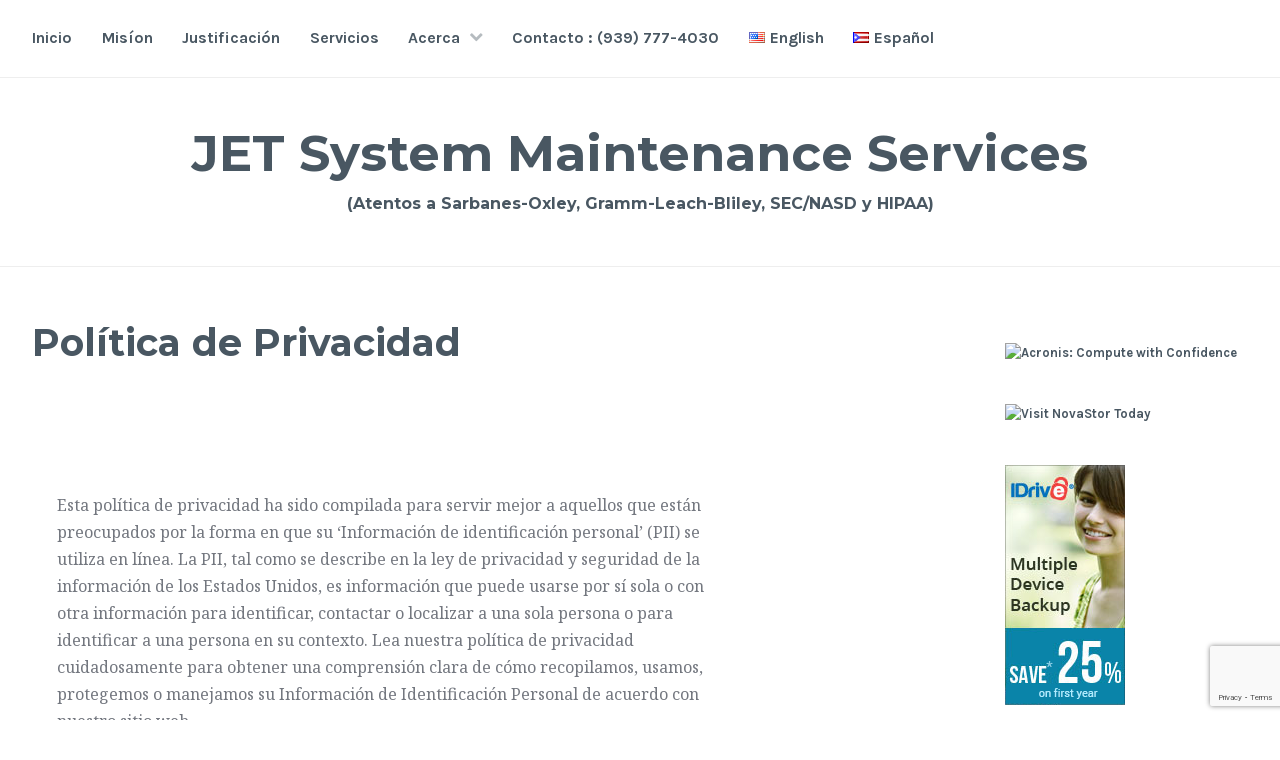

--- FILE ---
content_type: text/html; charset=UTF-8
request_url: https://main.jetsystemservices.com/es/politica-de-privacidad/
body_size: 14902
content:
<!DOCTYPE html>
<html lang="es-ES">
<head><style>img.lazy{min-height:1px}</style><link rel="preload" href="https://main.jetsystemservices.com/wp-content/plugins/w3-total-cache/pub/js/lazyload.min.js" as="script">
<meta charset="UTF-8">
<meta name="viewport" content="width=device-width, initial-scale=1">
<link rel="profile" href="http://gmpg.org/xfn/11">
<link rel="pingback" href="https://main.jetsystemservices.com/xmlrpc.php">


	<!-- This site is optimized with the Yoast SEO plugin v15.5 - https://yoast.com/wordpress/plugins/seo/ -->
	<title>Política de Privacidad - JET System Maintenance Services</title>
	<meta name="robots" content="index, follow, max-snippet:-1, max-image-preview:large, max-video-preview:-1" />
	<link rel="canonical" href="https://main.jetsystemservices.com/es/politica-de-privacidad/" />
	<meta property="og:locale" content="es_ES" />
	<meta property="og:locale:alternate" content="en_US" />
	<meta property="og:type" content="article" />
	<meta property="og:title" content="Política de Privacidad - JET System Maintenance Services" />
	<meta property="og:description" content="Esta política de privacidad ha sido compilada para servir mejor a aquellos que están preocupados por la forma en que su &#8216;Información de identificación personal&#8217; (PII) se utiliza en línea. La PII, tal como se describe en la ley de privacidad y seguridad de la información de los Estados Unidos, es información que puede usarse&hellip; Read More Política de Privacidad" />
	<meta property="og:url" content="https://main.jetsystemservices.com/es/politica-de-privacidad/" />
	<meta property="og:site_name" content="JET System Maintenance Services" />
	<meta property="article:modified_time" content="2020-11-22T20:53:27+00:00" />
	<meta name="twitter:card" content="summary" />
	<meta name="twitter:label1" content="Tiempo de lectura">
	<meta name="twitter:data1" content="7 minutos">
	<script type="application/ld+json" class="yoast-schema-graph">{"@context":"https://schema.org","@graph":[{"@type":"Organization","@id":"https://main.jetsystemservices.com/#organization","name":"JET System Maintenance Services","url":"https://main.jetsystemservices.com/","sameAs":[],"logo":{"@type":"ImageObject","@id":"https://main.jetsystemservices.com/#logo","inLanguage":"es","url":"https://main.jetsystemservices.com/wp-content/uploads/2016/04/cropped-WPSiteIcon.png","width":512,"height":512,"caption":"JET System Maintenance Services"},"image":{"@id":"https://main.jetsystemservices.com/#logo"}},{"@type":"WebSite","@id":"https://main.jetsystemservices.com/#website","url":"https://main.jetsystemservices.com/","name":"JET System Maintenance Services","description":"(Atentos a Sarbanes-Oxley, Gramm-Leach-Bliley, SEC/NASD y HIPAA)","publisher":{"@id":"https://main.jetsystemservices.com/#organization"},"potentialAction":[{"@type":"SearchAction","target":"https://main.jetsystemservices.com/?s={search_term_string}","query-input":"required name=search_term_string"}],"inLanguage":"es"},{"@type":"WebPage","@id":"https://main.jetsystemservices.com/es/politica-de-privacidad/#webpage","url":"https://main.jetsystemservices.com/es/politica-de-privacidad/","name":"Pol\u00edtica de Privacidad - JET System Maintenance Services","isPartOf":{"@id":"https://main.jetsystemservices.com/#website"},"datePublished":"2020-11-22T17:19:51+00:00","dateModified":"2020-11-22T20:53:27+00:00","inLanguage":"es","potentialAction":[{"@type":"ReadAction","target":["https://main.jetsystemservices.com/es/politica-de-privacidad/"]}]}]}</script>
	<!-- / Yoast SEO plugin. -->


<link href="https://fonts.googleapis.com" rel="preconnect" crossorigin><link href="https://s0.wp.com" rel="preconnect"><link href="https://www.google.com" rel="preconnect"><link href="https://s1.wp.com" rel="preconnect"><link href="https://www.youtube.com" rel="preconnect"><link href="https://fonts.gstatic.com" rel="preconnect" crossorigin><link href="https://www.gstatic.com" rel="preconnect"><link href="https://widgets.wp.com" rel="preconnect"><link href="https://pixel.wp.com" rel="preconnect"><link rel="alternate" type="application/rss+xml" title="JET System Maintenance Services &raquo; Feed" href="https://main.jetsystemservices.com/es/feed/" />
<link rel="alternate" type="application/rss+xml" title="JET System Maintenance Services &raquo; Feed de los comentarios" href="https://main.jetsystemservices.com/es/comments/feed/" />
		<script type="text/javascript">
			window._wpemojiSettings = {"baseUrl":"https:\/\/s.w.org\/images\/core\/emoji\/13.0.0\/72x72\/","ext":".png","svgUrl":"https:\/\/s.w.org\/images\/core\/emoji\/13.0.0\/svg\/","svgExt":".svg","source":{"concatemoji":"https:\/\/main.jetsystemservices.com\/wp-includes\/js\/wp-emoji-release.min.js?ver=5.5.17"}};
			!function(e,a,t){var n,r,o,i=a.createElement("canvas"),p=i.getContext&&i.getContext("2d");function s(e,t){var a=String.fromCharCode;p.clearRect(0,0,i.width,i.height),p.fillText(a.apply(this,e),0,0);e=i.toDataURL();return p.clearRect(0,0,i.width,i.height),p.fillText(a.apply(this,t),0,0),e===i.toDataURL()}function c(e){var t=a.createElement("script");t.src=e,t.defer=t.type="text/javascript",a.getElementsByTagName("head")[0].appendChild(t)}for(o=Array("flag","emoji"),t.supports={everything:!0,everythingExceptFlag:!0},r=0;r<o.length;r++)t.supports[o[r]]=function(e){if(!p||!p.fillText)return!1;switch(p.textBaseline="top",p.font="600 32px Arial",e){case"flag":return s([127987,65039,8205,9895,65039],[127987,65039,8203,9895,65039])?!1:!s([55356,56826,55356,56819],[55356,56826,8203,55356,56819])&&!s([55356,57332,56128,56423,56128,56418,56128,56421,56128,56430,56128,56423,56128,56447],[55356,57332,8203,56128,56423,8203,56128,56418,8203,56128,56421,8203,56128,56430,8203,56128,56423,8203,56128,56447]);case"emoji":return!s([55357,56424,8205,55356,57212],[55357,56424,8203,55356,57212])}return!1}(o[r]),t.supports.everything=t.supports.everything&&t.supports[o[r]],"flag"!==o[r]&&(t.supports.everythingExceptFlag=t.supports.everythingExceptFlag&&t.supports[o[r]]);t.supports.everythingExceptFlag=t.supports.everythingExceptFlag&&!t.supports.flag,t.DOMReady=!1,t.readyCallback=function(){t.DOMReady=!0},t.supports.everything||(n=function(){t.readyCallback()},a.addEventListener?(a.addEventListener("DOMContentLoaded",n,!1),e.addEventListener("load",n,!1)):(e.attachEvent("onload",n),a.attachEvent("onreadystatechange",function(){"complete"===a.readyState&&t.readyCallback()})),(n=t.source||{}).concatemoji?c(n.concatemoji):n.wpemoji&&n.twemoji&&(c(n.twemoji),c(n.wpemoji)))}(window,document,window._wpemojiSettings);
		</script>
		<style type="text/css">
img.wp-smiley,
img.emoji {
	display: inline !important;
	border: none !important;
	box-shadow: none !important;
	height: 1em !important;
	width: 1em !important;
	margin: 0 .07em !important;
	vertical-align: -0.1em !important;
	background: none !important;
	padding: 0 !important;
}
</style>
	<link rel='stylesheet' id='wp-block-library-css'  href='https://main.jetsystemservices.com/wp-includes/css/dist/block-library/style.min.css?ver=5.5.17' type='text/css' media='all' />
<style id='wp-block-library-inline-css' type='text/css'>
.has-text-align-justify{text-align:justify;}
</style>
<link rel='stylesheet' id='contact-form-7-css'  href='https://main.jetsystemservices.com/wp-content/plugins/contact-form-7/includes/css/styles.css?ver=5.3.2' type='text/css' media='all' />
<link rel='stylesheet' id='cerauno-style-css'  href='https://main.jetsystemservices.com/wp-content/themes/cerauno-child/style.css?ver=5.5.17' type='text/css' media='all' />
<link rel='stylesheet' id='cerauno-fonts-css'  href='https://fonts.googleapis.com/css?family=Karla%3A400%2C400italic%2C700%2C700italic%7CMontserrat%3A400%2C700&#038;subset=latin%2Clatin-ext' type='text/css' media='all' />
<link rel='stylesheet' id='cerauno-fontawesome-css'  href='https://main.jetsystemservices.com/wp-content/themes/cerauno/fonts/font-awesome.css?ver=4.3.0' type='text/css' media='all' />
<link rel='stylesheet' id='tablepress-default-css'  href='https://main.jetsystemservices.com/wp-content/plugins/tablepress/css/default.min.css?ver=1.12' type='text/css' media='all' />
<link rel='stylesheet' id='tablepress-responsive-tables-css'  href='https://main.jetsystemservices.com/wp-content/plugins/tablepress-responsive-tables/css/tablepress-responsive.min.css?ver=1.7' type='text/css' media='all' />
<link rel='stylesheet' id='frs-css-css'  href='https://main.jetsystemservices.com/wp-content/plugins/fluid-responsive-slideshow/css/frs.css?ver=2.3.1' type='text/css' media='all' />
<link rel='stylesheet' id='frs-position-css'  href='https://main.jetsystemservices.com/wp-content/plugins/fluid-responsive-slideshow/css/frs-position.css?ver=2.3.1' type='text/css' media='all' />
<link rel='stylesheet' id='brizy-preview-css'  href='https://main.jetsystemservices.com/wp-content/plugins/brizy/public/editor-build/163-wp/editor/css/preview.css' type='text/css' media='all' />
<link rel='stylesheet' id='OpenSans-css'  href='https://fonts.googleapis.com/css?family=Open+Sans%3A400italic%2C700italic%2C400%2C700&#038;ver=2.3.1' type='text/css' media='all' />
<link rel='stylesheet' id='jetpack_css-css'  href='https://main.jetsystemservices.com/wp-content/plugins/jetpack/css/jetpack.css?ver=9.2.4' type='text/css' media='all' />
<script type='text/javascript' src='https://main.jetsystemservices.com/wp-includes/js/jquery/jquery.js?ver=1.12.4-wp' id='jquery-core-js'></script>
<script type='text/javascript' src='https://main.jetsystemservices.com/wp-content/plugins/fluid-responsive-slideshow/js/frs.js?ver=2.3.1' id='fluid-responsive-slideshow-js'></script>
<script type='text/javascript' src='https://main.jetsystemservices.com/wp-content/plugins/fluid-responsive-slideshow/js/jquery.touchSwipe.min.js?ver=5.5.17' id='touchSwipe_js-js'></script>
<script type='text/javascript' src='https://main.jetsystemservices.com/wp-content/plugins/fluid-responsive-slideshow/js/imagesloaded.min.js?ver=2.3.1' id='images-loaded-js'></script>
<link rel="https://api.w.org/" href="https://main.jetsystemservices.com/wp-json/" /><link rel="alternate" type="application/json" href="https://main.jetsystemservices.com/wp-json/wp/v2/pages/2077" /><link rel="EditURI" type="application/rsd+xml" title="RSD" href="https://main.jetsystemservices.com/xmlrpc.php?rsd" />
<link rel="wlwmanifest" type="application/wlwmanifest+xml" href="https://main.jetsystemservices.com/wp-includes/wlwmanifest.xml" /> 

<link rel='shortlink' href='https://wp.me/P7ko7T-xv' />
<link rel="alternate" type="application/json+oembed" href="https://main.jetsystemservices.com/wp-json/oembed/1.0/embed?url=https%3A%2F%2Fmain.jetsystemservices.com%2Fes%2Fpolitica-de-privacidad%2F" />
<link rel="alternate" type="text/xml+oembed" href="https://main.jetsystemservices.com/wp-json/oembed/1.0/embed?url=https%3A%2F%2Fmain.jetsystemservices.com%2Fes%2Fpolitica-de-privacidad%2F&#038;format=xml" />
<meta name="framework" content="Redux 4.1.24" /><link rel="alternate" href="https://main.jetsystemservices.com/en/privacy-policy/" hreflang="en" />
<link rel="alternate" href="https://main.jetsystemservices.com/es/politica-de-privacidad/" hreflang="es" />
<style type='text/css'>img#wpstats{display:none}</style>    <!-- BRIZY HEAD -->
    <meta name="viewport" content="width=device-width,initial-scale=1"><style class="brz-style"></style><style class="brz-style">.brz .brz-css-wqxwr{z-index: auto;margin:0;}.brz .brz-css-wqxwr .brz-section__content{min-height: auto;display:flex;}.brz .brz-css-wqxwr .brz-container{justify-content:center;}.brz .brz-css-wqxwr > .slick-slider > .brz-slick-slider__dots{color: rgba(0, 0, 0, 1);}.brz .brz-css-wqxwr > .slick-slider > .brz-slick-slider__arrow{color: rgba(0, 0, 0, 0.7);}@media(min-width:991px){.brz .brz-css-wqxwr{display:block;}}@media(min-width:991px){.brz .brz-css-wqxwr > .slick-slider > .brz-slick-slider__arrow:hover{color: rgba(0, 0, 0, 1);}}@media(max-width:991px) and (min-width:768px){.brz .brz-css-wqxwr{z-index: auto;margin:0;}.brz .brz-css-wqxwr .brz-section__content{min-height: auto;display:flex;}.brz .brz-css-wqxwr .brz-container{justify-content:center;}.brz .brz-css-wqxwr > .slick-slider > .brz-slick-slider__dots{color: rgba(0, 0, 0, 1);}.brz .brz-css-wqxwr > .slick-slider > .brz-slick-slider__arrow{color: rgba(0, 0, 0, 0.7);}}@media(max-width:991px) and (min-width:768px){.brz .brz-css-wqxwr{display:block;}}@media(max-width:767px){.brz .brz-css-wqxwr{z-index: auto;margin:0;}.brz .brz-css-wqxwr .brz-section__content{min-height: auto;display:flex;}.brz .brz-css-wqxwr .brz-container{justify-content:center;}.brz .brz-css-wqxwr > .slick-slider > .brz-slick-slider__dots{color: rgba(0, 0, 0, 1);}.brz .brz-css-wqxwr > .slick-slider > .brz-slick-slider__arrow{color: rgba(0, 0, 0, 0.7);}}@media(max-width:767px){.brz .brz-css-wqxwr{display:block;}}
.brz .brz-css-trhpz{padding:75px 0px 75px 0px;}.brz .brz-css-trhpz > .brz-bg{border:0px solid rgba(102, 115, 141, 0);border-radius:0;}.brz .brz-css-trhpz > .brz-bg > .brz-bg-image{background-image:none;display: block;}.brz .brz-css-trhpz > .brz-bg > .brz-bg-color{background-color:rgba(0, 0, 0, 0);background-image:none;}.brz .brz-css-trhpz > .brz-bg > .brz-bg-map{display: none;}.brz .brz-css-trhpz > .brz-bg > .brz-bg-video{display: none;}.brz .brz-css-trhpz > .brz-bg > .brz-bg-shape__top{background-image: none;background-size: 100% 100px; height: 100px;transform: rotateX(0deg) rotateY(0deg);z-index: auto;}.brz .brz-css-trhpz > .brz-bg > .brz-bg-shape__bottom{background-image: none;background-size: 100% 100px; height: 100px;transform: rotateX(-180deg) rotateY(-180deg);z-index: auto;}@media(min-width:991px){.brz .brz-css-trhpz > .brz-bg > .brz-bg-image{background-attachment:scroll;}}@media(max-width:991px) and (min-width:768px){.brz .brz-css-trhpz{padding:50px 15px 50px 15px;}.brz .brz-css-trhpz > .brz-bg{border:0px solid rgba(102, 115, 141, 0);border-radius:0;}.brz .brz-css-trhpz > .brz-bg > .brz-bg-image{background-image:none;display: block;}.brz .brz-css-trhpz > .brz-bg > .brz-bg-color{background-color:rgba(0, 0, 0, 0);background-image:none;}.brz .brz-css-trhpz > .brz-bg > .brz-bg-map{display: none;}.brz .brz-css-trhpz > .brz-bg > .brz-bg-video{display: none;}.brz .brz-css-trhpz > .brz-bg > .brz-bg-shape__top{background-image: none;background-size: 100% 100px; height: 100px;transform: rotateX(0deg) rotateY(0deg);z-index: auto;}.brz .brz-css-trhpz > .brz-bg > .brz-bg-shape__bottom{background-image: none;background-size: 100% 100px; height: 100px;transform: rotateX(-180deg) rotateY(-180deg);z-index: auto;}}@media(max-width:767px){.brz .brz-css-trhpz{padding:25px 15px 25px 15px;}.brz .brz-css-trhpz > .brz-bg{border:0px solid rgba(102, 115, 141, 0);border-radius:0;}.brz .brz-css-trhpz > .brz-bg > .brz-bg-image{background-image:none;display: block;}.brz .brz-css-trhpz > .brz-bg > .brz-bg-color{background-color:rgba(0, 0, 0, 0);background-image:none;}.brz .brz-css-trhpz > .brz-bg > .brz-bg-map{display: none;}.brz .brz-css-trhpz > .brz-bg > .brz-bg-video{display: none;}.brz .brz-css-trhpz > .brz-bg > .brz-bg-shape__top{background-image: none;background-size: 100% 100px; height: 100px;transform: rotateX(0deg) rotateY(0deg);z-index: auto;}.brz .brz-css-trhpz > .brz-bg > .brz-bg-shape__bottom{background-image: none;background-size: 100% 100px; height: 100px;transform: rotateX(-180deg) rotateY(-180deg);z-index: auto;}}
.brz .brz-css-ciigt{border:0px solid transparent;}@media(min-width:991px){.brz .brz-css-ciigt{max-width: 100%; width: calc((100 / 100 * var(--brz-section-container-width, 1170)) * 1px);}}@media(max-width:991px) and (min-width:768px){.brz .brz-css-ciigt{border:0px solid transparent;}}@media(max-width:991px) and (min-width:768px){.brz .brz-css-ciigt{max-width: 100%; width: calc((100 / 100 * var(--brz-section-container-width, 1170)) * 1px);}}@media(max-width:767px){.brz .brz-css-ciigt{border:0px solid transparent;}}@media(max-width:767px){.brz .brz-css-ciigt{max-width: 100%; width: calc((100 / 100 * var(--brz-section-container-width, 1170)) * 1px);}}
.brz .brz-css-ijock{margin:0;z-index: auto;align-items:flex-start;}.brz .brz-css-ijock > .brz-bg{border:0px solid rgba(102, 115, 141, 0);border-radius:0;max-width:100%;}.brz .brz-css-ijock > .brz-bg > .brz-bg-image{background-image:none;display: block;}.brz .brz-css-ijock > .brz-bg > .brz-bg-color{background-color:rgba(0, 0, 0, 0);background-image:none;}.brz .brz-css-ijock > .brz-bg > .brz-bg-map{display: none;}.brz .brz-css-ijock > .brz-bg > .brz-bg-video{display: none;}.brz .brz-css-ijock > .brz-row{border:0px solid transparent;}@media(min-width:991px){.brz .brz-css-ijock{min-height: auto;display:flex;}.brz .brz-css-ijock > .brz-bg{transition-duration:0.50s;transition-property: filter, box-shadow, background, border-radius, border-color;}.brz .brz-css-ijock > .brz-bg > .brz-bg-image{transition-duration:0.50s;transition-property: filter, box-shadow, background, border-radius, border-color;}.brz .brz-css-ijock > .brz-bg > .brz-bg-color{transition-duration:0.50s;transition-property: filter, box-shadow, background, border-radius, border-color;}.brz .brz-css-ijock > .brz-bg > .brz-bg-video{transition-duration:0.50s;transition-property: filter, box-shadow, background, border-radius, border-color;}.brz .brz-css-ijock > .brz-row{transition-duration:0.50s;transition-property: filter, box-shadow, background, border-radius, border-color;}}@media(max-width:991px) and (min-width:768px){.brz .brz-css-ijock{margin:0;z-index: auto;align-items:flex-start;}.brz .brz-css-ijock > .brz-bg{border:0px solid rgba(102, 115, 141, 0);border-radius:0;max-width:100%;}.brz .brz-css-ijock > .brz-bg > .brz-bg-image{background-image:none;display: block;}.brz .brz-css-ijock > .brz-bg > .brz-bg-color{background-color:rgba(0, 0, 0, 0);background-image:none;}.brz .brz-css-ijock > .brz-bg > .brz-bg-map{display: none;}.brz .brz-css-ijock > .brz-bg > .brz-bg-video{display: none;}.brz .brz-css-ijock > .brz-row{border:0px solid transparent;}}@media(max-width:991px) and (min-width:768px){.brz .brz-css-ijock{min-height: auto;display:flex;}.brz .brz-css-ijock > .brz-bg{transition-duration:0.50s;transition-property: filter, box-shadow, background, border-radius, border-color;}.brz .brz-css-ijock > .brz-bg > .brz-bg-image{transition-duration:0.50s;transition-property: filter, box-shadow, background, border-radius, border-color;}.brz .brz-css-ijock > .brz-bg > .brz-bg-color{transition-duration:0.50s;transition-property: filter, box-shadow, background, border-radius, border-color;}.brz .brz-css-ijock > .brz-bg > .brz-bg-video{transition-duration:0.50s;transition-property: filter, box-shadow, background, border-radius, border-color;}.brz .brz-css-ijock > .brz-row{flex-direction:row;flex-wrap:wrap;justify-content:flex-start;transition-duration:0.50s;transition-property: filter, box-shadow, background, border-radius, border-color;}}@media(max-width:767px){.brz .brz-css-ijock{margin:0;z-index: auto;align-items:flex-start;}.brz .brz-css-ijock > .brz-bg{border:0px solid rgba(102, 115, 141, 0);border-radius:0;max-width:100%;}.brz .brz-css-ijock > .brz-bg > .brz-bg-image{background-image:none;display: block;}.brz .brz-css-ijock > .brz-bg > .brz-bg-color{background-color:rgba(0, 0, 0, 0);background-image:none;}.brz .brz-css-ijock > .brz-bg > .brz-bg-map{display: none;}.brz .brz-css-ijock > .brz-bg > .brz-bg-video{display: none;}.brz .brz-css-ijock > .brz-row{border:0px solid transparent;}}@media(max-width:767px){.brz .brz-css-ijock{min-height: auto;display:flex;}.brz .brz-css-ijock > .brz-bg{transition-duration:0.50s;transition-property: filter, box-shadow, background, border-radius, border-color;}.brz .brz-css-ijock > .brz-bg > .brz-bg-image{transition-duration:0.50s;transition-property: filter, box-shadow, background, border-radius, border-color;}.brz .brz-css-ijock > .brz-bg > .brz-bg-color{transition-duration:0.50s;transition-property: filter, box-shadow, background, border-radius, border-color;}.brz .brz-css-ijock > .brz-bg > .brz-bg-video{transition-duration:0.50s;transition-property: filter, box-shadow, background, border-radius, border-color;}.brz .brz-css-ijock > .brz-row{flex-direction:row;flex-wrap:wrap;justify-content:flex-start;transition-duration:0.50s;transition-property: filter, box-shadow, background, border-radius, border-color;}}
.brz .brz-css-diuik{padding:10px;max-width:100%;}@media(max-width:991px) and (min-width:768px){.brz .brz-css-diuik{padding:0;max-width:100%;}}@media(max-width:767px){.brz .brz-css-diuik{padding:0;max-width:100%;}}
.brz .brz-css-lbknq{z-index: auto;flex:1 1 50%;max-width:50%;justify-content:flex-start;}.brz .brz-css-lbknq > .brz-bg{border:0px solid rgba(102, 115, 141, 0);border-radius:0;margin:0;}.brz .brz-css-lbknq > .brz-bg > .brz-bg-image{background-image:none;}.brz .brz-css-lbknq > .brz-bg > .brz-bg-color{background-color:rgba(0, 0, 0, 0);background-image:none;}@media(min-width:991px){.brz .brz-css-lbknq > .brz-bg{transition-duration:0.50s;transition-property: filter, box-shadow, background, border-radius, border-color;}.brz .brz-css-lbknq > .brz-bg > .brz-bg-image{transition-duration:0.50s;transition-property: filter, box-shadow, background, border-radius, border-color;}.brz .brz-css-lbknq > .brz-bg > .brz-bg-color{transition-duration:0.50s;transition-property: filter, box-shadow, background, border-radius, border-color;}}@media(max-width:991px) and (min-width:768px){.brz .brz-css-lbknq{z-index: auto;flex:1 1 50%;max-width:50%;justify-content:flex-start;}.brz .brz-css-lbknq > .brz-bg{border:0px solid rgba(102, 115, 141, 0);border-radius:0;margin:0;}.brz .brz-css-lbknq > .brz-bg > .brz-bg-image{background-image:none;}.brz .brz-css-lbknq > .brz-bg > .brz-bg-color{background-color:rgba(0, 0, 0, 0);background-image:none;}}@media(max-width:991px) and (min-width:768px){.brz .brz-css-lbknq > .brz-bg{transition-duration:0.50s;transition-property: filter, box-shadow, background, border-radius, border-color;}.brz .brz-css-lbknq > .brz-bg > .brz-bg-image{transition-duration:0.50s;transition-property: filter, box-shadow, background, border-radius, border-color;}.brz .brz-css-lbknq > .brz-bg > .brz-bg-color{transition-duration:0.50s;transition-property: filter, box-shadow, background, border-radius, border-color;}}@media(max-width:767px){.brz .brz-css-lbknq{z-index: auto;flex:1 1 100%;max-width:100%;justify-content:flex-start;}.brz .brz-css-lbknq > .brz-bg{border:0px solid rgba(102, 115, 141, 0);border-radius:0;margin:10px 0px 10px 0px;}.brz .brz-css-lbknq > .brz-bg > .brz-bg-image{background-image:none;}.brz .brz-css-lbknq > .brz-bg > .brz-bg-color{background-color:rgba(0, 0, 0, 0);background-image:none;}}@media(max-width:767px){.brz .brz-css-lbknq > .brz-bg{transition-duration:0.50s;transition-property: filter, box-shadow, background, border-radius, border-color;}.brz .brz-css-lbknq > .brz-bg > .brz-bg-image{transition-duration:0.50s;transition-property: filter, box-shadow, background, border-radius, border-color;}.brz .brz-css-lbknq > .brz-bg > .brz-bg-color{transition-duration:0.50s;transition-property: filter, box-shadow, background, border-radius, border-color;}}
.brz .brz-css-hjywy{z-index: auto;margin:0;border:0px solid transparent;padding:5px 15px 5px 15px;}@media(min-width:991px){.brz .brz-css-hjywy{display:flex;transition-duration:0.50s;transition-property: filter, box-shadow, background, border-radius, border-color;}}@media(max-width:991px) and (min-width:768px){.brz .brz-css-hjywy{z-index: auto;margin:0;border:0px solid transparent;padding:5px 15px 5px 15px;}}@media(max-width:991px) and (min-width:768px){.brz .brz-css-hjywy{display:flex;transition-duration:0.50s;transition-property: filter, box-shadow, background, border-radius, border-color;}}@media(max-width:767px){.brz .brz-css-hjywy{z-index: auto;margin:10px 0px 10px 0px;border:0px solid transparent;padding:0;}}@media(max-width:767px){.brz .brz-css-hjywy{display:flex;transition-duration:0.50s;transition-property: filter, box-shadow, background, border-radius, border-color;}}
.brz .brz-css-ririo{padding:0;margin:10px 0px 10px 0px;justify-content:center;position:relative;}@media(min-width:991px){.brz .brz-css-ririo{display:flex;z-index: auto;position:relative;}}@media(max-width:991px) and (min-width:768px){.brz .brz-css-ririo{padding:0;margin:10px 0px 10px 0px;justify-content:center;position:relative;}}@media(max-width:991px) and (min-width:768px){.brz .brz-css-ririo{display:flex;z-index: auto;position:relative;}}@media(max-width:767px){.brz .brz-css-ririo{padding:0;margin:10px 0px 10px 0px;justify-content:center;position:relative;}}@media(max-width:767px){.brz .brz-css-ririo{display:flex;z-index: auto;position:relative;}}
.brz .brz-css-gcrrs{width:100%;}@media(max-width:991px) and (min-width:768px){.brz .brz-css-gcrrs{width:100%;}}@media(max-width:767px){.brz .brz-css-gcrrs{width:100%;}}
.brz .brz-css-flzbr{flex:1 1 100%;max-width:100%;}@media(max-width:991px) and (min-width:768px){.brz .brz-css-flzbr{flex:1 1 100%;max-width:100%;}}@media(max-width:767px){.brz .brz-css-flzbr{flex:1 1 100%;max-width:100%;}}
</style><style class="brz-style" id="dc-color"></style><style class="brz-style">.brz .brz-cp-color1, .brz .brz-bcp-color1{color: #191b21;}.brz .brz-cp-color2, .brz .brz-bcp-color2{color: #142850;}.brz .brz-cp-color3, .brz .brz-bcp-color3{color: #239ddb;}.brz .brz-cp-color4, .brz .brz-bcp-color4{color: #66738d;}.brz .brz-cp-color5, .brz .brz-bcp-color5{color: #bde1f4;}.brz .brz-cp-color6, .brz .brz-bcp-color6{color: #eef0f2;}.brz .brz-cp-color7, .brz .brz-bcp-color7{color: #73777f;}.brz .brz-cp-color8, .brz .brz-bcp-color8{color: #ffffff;}</style><style class="brz-style">.brz .brz-tp-paragraph { font-family: Noto Serif, serif;font-size: 16px;font-weight: 300;letter-spacing: 0px;line-height: 1.7em; }
@media (max-width: 991px) {.brz .brz-tp-paragraph { font-size: 15px;font-weight: 300;letter-spacing: 0px;line-height: 1.6em; } }
@media (max-width: 767px) {.brz .brz-tp-paragraph { font-size: 15px;font-weight: 300;letter-spacing: 0px;line-height: 1.6em; } }</style><link class="brz-link brz-link-google" type="text/css" rel="stylesheet" href="https://fonts.googleapis.com/css?family=Overpass:100,100italic,200,200italic,300,300italic,regular,italic,600,600italic,700,700italic,800,800italic,900,900italic|Red+Hat+Text:regular,italic,500,500italic,700,700italic|DM+Serif+Text:regular,italic|Blinker:100,200,300,regular,600,700,800,900|Aleo:300,300italic,regular,italic,700,700italic|Nunito:200,200italic,300,300italic,regular,italic,600,600italic,700,700italic,800,800italic,900,900italic|Knewave:regular|Palanquin:100,200,300,regular,500,600,700|Palanquin+Dark:regular,500,600,700|Roboto:100,100italic,300,300italic,regular,italic,500,500italic,700,700italic,900,900italic|Oswald:200,300,regular,500,600,700|Oxygen:300,regular,700|Playfair+Display:regular,italic,700,700italic,900,900italic|Fira+Sans:100,100italic,200,200italic,300,300italic,regular,italic,500,500italic,600,600italic,700,700italic,800,800italic,900,900italic|Abril+Fatface:regular|Comfortaa:300,regular,500,600,700|Kaushan+Script:regular|Noto+Serif:regular,italic,700,700italic|Montserrat:100,100italic,200,200italic,300,300italic,regular,italic,500,500italic,600,600italic,700,700italic,800,800italic,900,900italic|Arimo:regular,italic,700,700italic|Lato:100,100italic,300,300italic,regular,italic,700,700italic,900,900italic&subset=arabic,bengali,cyrillic,cyrillic-ext,devanagari,greek,greek-ext,gujarati,hebrew,khmer,korean,latin-ext,tamil,telugu,thai,vietnamese"><style class="brz-style">.brz .brz-ff-overpass{font-family:Overpass, sans-serif!important;}.brz .brz-ff-red_hat_text{font-family:Red Hat Text, sans-serif!important;}.brz .brz-ff-dm_serif_text{font-family:DM Serif Text, serif!important;}.brz .brz-ff-blinker{font-family:Blinker, sans-serif!important;}.brz .brz-ff-aleo{font-family:Aleo, serif!important;}.brz .brz-ff-nunito{font-family:Nunito, sans-serif!important;}.brz .brz-ff-knewave{font-family:Knewave, display!important;}.brz .brz-ff-palanquin{font-family:Palanquin, sans-serif!important;}.brz .brz-ff-palanquin_dark{font-family:Palanquin Dark, sans-serif!important;}.brz .brz-ff-roboto{font-family:Roboto, sans-serif!important;}.brz .brz-ff-oswald{font-family:Oswald, sans-serif!important;}.brz .brz-ff-oxygen{font-family:Oxygen, sans-serif!important;}.brz .brz-ff-playfair_display{font-family:Playfair Display, serif!important;}.brz .brz-ff-fira_sans{font-family:Fira Sans, sans-serif!important;}.brz .brz-ff-abril_fatface{font-family:Abril Fatface, display!important;}.brz .brz-ff-comfortaa{font-family:Comfortaa, display!important;}.brz .brz-ff-kaushan_script{font-family:Kaushan Script, handwriting!important;}.brz .brz-ff-noto_serif{font-family:Noto Serif, serif!important;}.brz .brz-ff-montserrat{font-family:Montserrat, sans-serif!important;}.brz .brz-ff-arimo{font-family:Arimo, sans-serif!important;}.brz .brz-ff-lato{font-family:Lato, sans-serif!important;}</style><style class="brz-style">.brz .brz-root__container,.brz .brz-popup2,.brz .brz-popup {font-family:Lato, sans-serif!important;}</style><style class="brz-style" id="custom-css"></style>
    <!-- END BRIZY HEAD -->





<link rel="icon" href="https://main.jetsystemservices.com/wp-content/uploads/2016/04/cropped-WPSiteIcon-32x32.png" sizes="32x32" />
<link rel="icon" href="https://main.jetsystemservices.com/wp-content/uploads/2016/04/cropped-WPSiteIcon-192x192.png" sizes="192x192" />
<link rel="apple-touch-icon" href="https://main.jetsystemservices.com/wp-content/uploads/2016/04/cropped-WPSiteIcon-180x180.png" />
<meta name="msapplication-TileImage" content="https://main.jetsystemservices.com/wp-content/uploads/2016/04/cropped-WPSiteIcon-270x270.png" />
</head>

<body class="page-template-default page page-id-2077 brz ">
<div id="page" class="hfeed site">
	<a class="skip-link screen-reader-text" href="#content">Ir al contenido</a>

	<header id="masthead" class="site-header" role="banner">
		<nav id="site-navigation" class="main-navigation clear" role="navigation">
			<button class="menu-toggle" aria-controls="primary-menu" aria-expanded="false">Menu</button>
			<div class="menu-maines-container"><ul id="primary-menu" class="menu"><li id="menu-item-1635" class="menu-item menu-item-type-post_type menu-item-object-page menu-item-home menu-item-1635"><a href="https://main.jetsystemservices.com/es/inicio/">Inicio</a></li>
<li id="menu-item-1634" class="menu-item menu-item-type-post_type menu-item-object-page menu-item-1634"><a href="https://main.jetsystemservices.com/es/mision-2/">Misíon</a></li>
<li id="menu-item-1637" class="menu-item menu-item-type-post_type menu-item-object-page menu-item-1637"><a href="https://main.jetsystemservices.com/es/justificacion-2/">Justificación</a></li>
<li id="menu-item-1636" class="menu-item menu-item-type-post_type menu-item-object-page menu-item-1636"><a href="https://main.jetsystemservices.com/es/detalle-de-servicios/">Servicios</a></li>
<li id="menu-item-1639" class="menu-item menu-item-type-post_type menu-item-object-page current-menu-ancestor current-menu-parent current_page_parent current_page_ancestor menu-item-has-children menu-item-1639"><a href="https://main.jetsystemservices.com/es/acerca-2/">Acerca</a>
<ul class="sub-menu">
	<li id="menu-item-2294" class="menu-item menu-item-type-post_type menu-item-object-page current-menu-item page_item page-item-2077 current_page_item menu-item-2294"><a href="https://main.jetsystemservices.com/es/politica-de-privacidad/" aria-current="page">Política de Privacidad</a></li>
</ul>
</li>
<li id="menu-item-1932" class="menu-item menu-item-type-post_type menu-item-object-page menu-item-1932"><a href="https://main.jetsystemservices.com/es/formulario-de-consultas/">Contacto : (939) 777-4030</a></li>
<li id="menu-item-270-en" class="lang-item lang-item-2 lang-item-en lang-item-first menu-item menu-item-type-custom menu-item-object-custom menu-item-270-en"><a href="https://main.jetsystemservices.com/en/privacy-policy/" hreflang="en-US" lang="en-US"><img class="lazy" src="data:image/svg+xml,%3Csvg%20xmlns='http://www.w3.org/2000/svg'%20viewBox='0%200%2016%2011'%3E%3C/svg%3E" data-src="[data-uri]" title="English" alt="English" width="16" height="11" style="width: 16px; height: 11px;" /><span style="margin-left:0.3em;">English</span></a></li>
<li id="menu-item-270-es" class="lang-item lang-item-5 lang-item-es current-lang menu-item menu-item-type-custom menu-item-object-custom menu-item-270-es"><a href="https://main.jetsystemservices.com/es/politica-de-privacidad/" hreflang="es-ES" lang="es-ES"><img class="lazy" src="data:image/svg+xml,%3Csvg%20xmlns='http://www.w3.org/2000/svg'%20viewBox='0%200%2016%2011'%3E%3C/svg%3E" data-src="[data-uri]" title="Español" alt="Español" width="16" height="11" style="width: 16px; height: 11px;" /><span style="margin-left:0.3em;">Español</span></a></li>
</ul></div>
					</nav><!-- #site-navigation -->

		<div class="site-branding">
						<h1 class="site-title"><a href="https://main.jetsystemservices.com/es/inicio/" rel="home">JET System Maintenance Services</a></h1>
			<h2 class="site-description">(Atentos a Sarbanes-Oxley, Gramm-Leach-Bliley, SEC/NASD y HIPAA)</h2>
		</div><!-- .site-branding -->
	</header><!-- #masthead -->

	<div id="content" class="site-content">

	
	<div id="primary" class="content-area">
		<main id="main" class="site-main" role="main">

			
				
<article id="post-2077" class="post-2077 page type-page status-publish hentry">
	<header class="entry-header">
		<h1 class="entry-title">Política de Privacidad</h1>	</header><!-- .entry-header -->

	<div class="entry-content">
		<div class="brz-root__container brz-reset-all"><section data-uid="cowjmjxdqxygdbshunlbrjqqmnqnkhdpmsgu" id="cowjmjxdqxygdbshunlbrjqqmnqnkhdpmsgu" class="brz-section brz-css-wqxwr"><div class="brz-section__content brz-section--boxed brz-css-trhpz" data-custom-id="fdjvmiwxcvwejwdztygkiosaddprmngdpvmd"><div class="brz-container brz-css-ciigt"><div class="brz-row__container brz-css-ijock" data-custom-id="lbdfnovvoymosebicyycdjurxdnqzaggrrzg"><div class="brz-row brz-css-diuik"><div class="brz-columns brz-css-lbknq brz-css-flzbr" data-custom-id="cccfvyocxkenoklmchrrlnviorggtovibivb"><div class="brz-column__items brz-css-hjywy"><div class="brz-css-ririo brz-wrapper"><div class="brz-rich-text brz-css-gcrrs" data-custom-id="jhelsavnppsywjqmlwbarfneswtjlfzqqwas"><p class="brz-tp-paragraph"><span class="brz-cp-color7">Esta política de privacidad ha sido compilada para servir mejor a aquellos que están preocupados por la forma en que su &#8216;Información de identificación personal&#8217; (PII) se utiliza en línea. La PII, tal como se describe en la ley de privacidad y seguridad de la información de los Estados Unidos, es información que puede usarse por sí sola o con otra información para identificar, contactar o localizar a una sola persona o para identificar a una persona en su contexto. Lea nuestra política de privacidad cuidadosamente para obtener una comprensión clara de cómo recopilamos, usamos, protegemos o manejamos su Información de Identificación Personal de acuerdo con nuestro sitio web.</span></p><p class="brz-tp-paragraph"><span class="brz-cp-color7"> </span></p><p class="brz-tp-paragraph"><span class="brz-cp-color7">¿Qué información personal recopilamos de las personas que visitan nuestro blog, sitio web o aplicación?</span></p><p class="brz-tp-paragraph"><span class="brz-cp-color7"> </span></p><p class="brz-tp-paragraph"><span class="brz-cp-color7">Cuando ordene o se registre en nuestro sitio, según sea apropiado, se le puede pedir que ingrese su nombre, dirección de correo electrónico, número de teléfono, Ciudad u otros detalles para ayudarle con su experiencia.</span></p><p class="brz-tp-paragraph"><span class="brz-cp-color7"> </span></p><p class="brz-tp-paragraph"><span class="brz-cp-color7">¿Cuándo recopilamos información?</span></p><p class="brz-tp-paragraph"><span class="brz-cp-color7"> </span></p><p class="brz-tp-paragraph"><span class="brz-cp-color7">Recopilamos información de usted cuando usted llena un formulario o ingresa información en nuestro sitio.</span></p><p class="brz-tp-paragraph"><span class="brz-cp-color7"> </span></p><p class="brz-tp-paragraph"><span class="brz-cp-color7">Envíenos sus comentarios sobre nuestros productos o servicios.</span></p><p class="brz-tp-paragraph"><span class="brz-cp-color7">¿Cómo usamos su información?</span></p><p class="brz-tp-paragraph"><span class="brz-cp-color7"> </span></p><p class="brz-tp-paragraph"><span class="brz-cp-color7">Podemos utilizar la información que recopilamos cuando se registra, realiza una compra, se inscribe en nuestro boletín de noticias, responde a una encuesta o comunicación de marketing, navega por el sitio web o utiliza otras características del sitio de las siguientes maneras:</span></p><p class="brz-tp-paragraph"><span class="brz-cp-color7"> </span></p><p class="brz-tp-paragraph"><span class="brz-cp-color7">• Seguir con ellos después de la correspondencia (chat en vivo, correo electrónico o consultas telefónicas)</span></p><p class="brz-tp-paragraph"><span class="brz-cp-color7"> </span></p><p class="brz-tp-paragraph"><span class="brz-cp-color7">¿Cómo protegemos tu información?</span></p><p class="brz-tp-paragraph"><span class="brz-cp-color7"> </span></p><p class="brz-tp-paragraph"><span class="brz-cp-color7">No utilizamos escaneo de vulnerabilidades y / o escaneo a estándares PCI.Sólo proporcionamos artículos e información. Nunca pedimos números de tarjetas de crédito.Utilizamos la exploración de malware habitual.</span></p><p class="brz-tp-paragraph"><span class="brz-cp-color7"> </span></p><p class="brz-tp-paragraph"><span class="brz-cp-color7">No utilizamos un certificado SSL</span></p><p class="brz-tp-paragraph"><span class="brz-cp-color7">• No necesitamos SSL porque:</span></p><p class="brz-tp-paragraph"><span class="brz-cp-color7">Información personal o privada no se guarda o recoge en el sitio web, pero en otros sitios que tienen SSL</span></p><p class="brz-tp-paragraph"><span class="brz-cp-color7"> </span></p><p class="brz-tp-paragraph"><span class="brz-cp-color7">¿Utilizamos &#8220;cookies&#8221;?</span></p><p class="brz-tp-paragraph"><span class="brz-cp-color7">Sí. Las cookies son pequeños archivos que un sitio o su proveedor de servicios transfiere al disco duro de su computadora a través de su navegador Web (si lo permite) que permite a los sistemas del proveedor del sitio reconocer su navegador y capturar y recordar determinada información. Por ejemplo, utilizamos cookies para ayudarnos a recordar y procesar los elementos de su carrito de compras. También se utilizan para ayudarnos a entender sus preferencias en función de la actividad anterior o actual del sitio, lo que nos permite ofrecerle servicios mejorados. También usamos cookies para ayudarnos a compilar datos agregados sobre el tráfico del sitio y la interacción del sitio para que podamos ofrecer mejores experiencias y herramientas en el futuro.</span></p><p class="brz-tp-paragraph"><span class="brz-cp-color7"> </span></p><p class="brz-tp-paragraph"><span class="brz-cp-color7">Utilizamos cookies para:</span></p><p class="brz-tp-paragraph"><span class="brz-cp-color7">• Compilar datos agregados sobre el tráfico del sitio y las interacciones del sitio para ofrecer mejores experiencias y herramientas en el futuro. También podemos utilizar servicios de terceros de confianza que rastree esta información en nuestro nombre.</span></p><p class="brz-tp-paragraph"><span class="brz-cp-color7"> </span></p><p class="brz-tp-paragraph"><span class="brz-cp-color7">Puede elegir que su computadora le avise cada vez que se envía una cookie o puede optar por desactivar todas las cookies. Esto se hace a través de la configuración del navegador. Dado que el navegador es un poco diferente, mira el Menú de ayuda de tu navegador para aprender la forma correcta de modificar tus cookies.</span></p><p class="brz-tp-paragraph"><span class="brz-cp-color7"> </span></p><p class="brz-tp-paragraph"><span class="brz-cp-color7">Si desactiva cookies, algunas funciones se desactivarán. No afectará la experiencia del usuario que hará que su sitio sea más eficiente y no funcione correctamente.Sin embargo, todavía podrá realizar pedidos.Divulgación de terceros</span></p><p class="brz-tp-paragraph"><span class="brz-cp-color7"> </span></p><p class="brz-tp-paragraph"><span class="brz-cp-color7">No vendemos, comercializamos o transferimos a terceros su Información de Identificación Personal.</span></p><p class="brz-tp-paragraph"><span class="brz-cp-color7"> </span></p><p class="brz-tp-paragraph"><span class="brz-cp-color7">Enlaces de terceros</span></p><p class="brz-tp-paragraph"><span class="brz-cp-color7"> </span></p><p class="brz-tp-paragraph"><span class="brz-cp-color7">Ocasionalmente, a nuestra discreción, podemos incluir u ofrecer productos o servicios de terceros en nuestro sitio web. Estos sitios de terceros tienen políticas de privacidad independientes e independientes. Por lo tanto, no tenemos ninguna responsabilidad por el contenido y las actividades de estos sitios vinculados. No obstante, buscamos proteger la integridad de nuestro sitio y agradecemos cualquier comentario sobre estos sitios.</span></p><p class="brz-tp-paragraph"><span class="brz-cp-color7"> </span></p><p class="brz-tp-paragraph"><span class="brz-cp-color7">Google</span></p><p class="brz-tp-paragraph"><span class="brz-cp-color7"> </span></p><p class="brz-tp-paragraph"><span class="brz-cp-color7">Los requisitos de publicidad de Google pueden resumirse en los Principios de publicidad de Google. Se ponen en marcha para proporcionar una experiencia positiva para los usuarios. </span></p><p class="brz-tp-paragraph"><span class="brz-cp-color7">Https://support.google.com/adwordspolicy/answer/1316548?hl=es</span></p><p class="brz-tp-paragraph"><span class="brz-cp-color7"> </span></p><p class="brz-tp-paragraph"><span class="brz-cp-color7">No hemos habilitado Google AdSense en nuestro sitio, pero podemos hacerlo en el futuro.</span></p><p class="brz-tp-paragraph"><span class="brz-cp-color7"> </span></p><p class="brz-tp-paragraph"><span class="brz-cp-color7">Google, como proveedor de terceros, utiliza cookies para publicar anuncios en nuestro sitio. El uso de Google de la cookie DART le permite publicar anuncios a nuestros usuarios basados ​​en visitas anteriores a nuestro sitio y otros sitios en Internet. Los usuarios pueden optar por no utilizar la cookie de DART visitando la política de privacidad de Google Ad y Content Network.</span></p><p class="brz-tp-paragraph"><span class="brz-cp-color7"> </span></p><p class="brz-tp-paragraph"><span class="brz-cp-color7">Hemos implementado lo siguiente:</span></p><p class="brz-tp-paragraph"><span class="brz-cp-color7">Nosotros, junto con proveedores de terceros como Google, utilizamos cookies de primer nivel (como las cookies de Google Analytics) y cookies de terceros (como la cookie de DoubleClick) u otros identificadores de terceros juntos</span></p><p class="brz-tp-paragraph"><span class="brz-cp-color7">Recopilar datos de tráfico no sólo Google AdSense</span></p><p class="brz-tp-paragraph"><span class="brz-cp-color7"> </span></p><p class="brz-tp-paragraph"><span class="brz-cp-color7">Optando por salir:</span></p><p class="brz-tp-paragraph"><span class="brz-cp-color7"> </span></p><p class="brz-tp-paragraph"><span class="brz-cp-color7">Los usuarios pueden establecer preferencias sobre la forma en que Google te anuncia usando la página Configuración de anuncios de Google. Alternativamente, puede inhabilitarse visitando la página Opt Out de Opción de Iniciativa de Publicidad en Red o mediante el complemento de Opt Out Browser de Google Analytics.</span></p><p class="brz-tp-paragraph"><span class="brz-cp-color7"> </span></p><p class="brz-tp-paragraph"><span class="brz-cp-color7">Ley de protección de la privacidad en línea de California</span></p><p class="brz-tp-paragraph"><span class="brz-cp-color7"> </span></p><p class="brz-tp-paragraph"><span class="brz-cp-color7">CalOPPA es la primera ley estatal de la nación que requiere que los sitios web comerciales y los servicios en línea publiquen una política de privacidad. El alcance de la ley se extiende mucho más allá de California para requerir a cualquier persona o compañía en los Estados Unidos (y posiblemente el mundo) que opera sitios web recopilando información personalmente identificable de los consumidores de California para publicar una política de privacidad visible en su sitio web indicando exactamente la información que se recopila y los Personas o empresas con las que se está compartiendo. &#8211; Ver más en: </span></p><p class="brz-tp-paragraph"><span class="brz-cp-color7">http://consumercal.org/california-online-privacy-protection-act-caloppa/#sthash.0FdRbT51.dpuf</span></p><p class="brz-tp-paragraph"><span class="brz-cp-color7"> </span></p><p class="brz-tp-paragraph"><span class="brz-cp-color7">Según CalOPPA, estamos de acuerdo con lo siguiente:</span></p><p class="brz-tp-paragraph"><span class="brz-cp-color7">Los usuarios pueden visitar nuestro sitio anónimamente.Una vez creada esta política de privacidad, agregamos un enlace a ella en nuestra página de inicio o, como mínimo, en la primera página significativa después de ingresar a nuestro sitio web.</span></p><p class="brz-tp-paragraph"><span class="brz-cp-color7">Nuestro enlace de Política de Privacidad incluye la palabra &#8220;Privacidad&#8221; y se puede encontrar fácilmente en la página especificada anteriormente.</span></p><p class="brz-tp-paragraph"><span class="brz-cp-color7"> </span></p><p class="brz-tp-paragraph"><span class="brz-cp-color7">Se le notificará cualquier cambio en la Política de privacidad:</span></p><p class="brz-tp-paragraph"><span class="brz-cp-color7">• En nuestra página de Política de Privacidad</span></p><p class="brz-tp-paragraph"><span class="brz-cp-color7">Puede cambiar su información personal:</span></p><p class="brz-tp-paragraph"><span class="brz-cp-color7">• Enviándonos un correo electrónico</span></p><p class="brz-tp-paragraph"><span class="brz-cp-color7">• Al llamarnos</span></p><p class="brz-tp-paragraph"><span class="brz-cp-color7"> </span></p><p class="brz-tp-paragraph"><span class="brz-cp-color7">¿Cómo maneja nuestro sitio las señales No Track?</span></p><p class="brz-tp-paragraph"><span class="brz-cp-color7">Honramos No Seguimos las señales y No Seguimos, plantamos cookies o usamos publicidad cuando el mecanismo del navegador No Seguimos (DNT) está en su lugar.</span></p><p class="brz-tp-paragraph"><span class="brz-cp-color7"> </span></p><p class="brz-tp-paragraph"><span class="brz-cp-color7">¿Nuestro sitio permite el seguimiento de comportamiento de terceros?</span></p><p class="brz-tp-paragraph"><span class="brz-cp-color7">También es importante tener en cuenta que no permitimos el seguimiento de comportamientos de terceros</span></p><p class="brz-tp-paragraph"><span class="brz-cp-color7"> </span></p><p class="brz-tp-paragraph"><span class="brz-cp-color7">COPPA (Ley de Protección de la Privacidad de Niños en Línea)</span></p><p class="brz-tp-paragraph"><span class="brz-cp-color7">Cuando se trata de la recolección de información personal de niños menores de 13 años, la Ley de Protección de la Privacidad de Niños en Internet (COPPA) pone a los padres en control. La Comisión Federal de Comercio, la agencia de protección al consumidor de los Estados Unidos, hace cumplir la Regla COPPA, que especifica qué deben hacer los operadores de sitios web y servicios en línea para proteger la privacidad y la seguridad de los niños en línea.</span></p><p class="brz-tp-paragraph"><span class="brz-cp-color7"> </span></p><p class="brz-tp-paragraph"><span class="brz-cp-color7">No específicamente el mercado a los niños menores de 13 años de edad.</span></p><p class="brz-tp-paragraph"><span class="brz-cp-color7"> </span></p><p class="brz-tp-paragraph"><span class="brz-cp-color7">Prácticas justas de información</span></p><p class="brz-tp-paragraph"><span class="brz-cp-color7"> </span></p><p class="brz-tp-paragraph"><span class="brz-cp-color7">Los Principios de Prácticas de Información Justa forman la columna vertebral de la ley de privacidad en los Estados Unidos y los conceptos que incluyen han desempeñado un papel significativo en el desarrollo de leyes de protección de datos en todo el mundo. Entender los Principios de Práctica de Información Justa y cómo deben ser implementados es fundamental para cumplir con las diversas leyes de privacidad que protegen la información personal.</span></p><p class="brz-tp-paragraph"><span class="brz-cp-color7"> </span></p><p class="brz-tp-paragraph"><span class="brz-cp-color7">Para estar en línea con las Prácticas Justas de Información tomaremos la siguiente acción responsiva, en caso de que se produzca una violación de datos:</span></p><p class="brz-tp-paragraph"><span class="brz-cp-color7">Notificaremos a los usuarios a través de la notificación in-site</span></p><p class="brz-tp-paragraph"><span class="brz-cp-color7">• Dentro de los 7 días hábiles</span></p><p class="brz-tp-paragraph"><span class="brz-cp-color7">También estamos de acuerdo con el Principio de Resarcimiento Individual que exige que las personas tengan derecho a ejercer legalmente derechos ejecutores contra los recolectores de datos y procesadores que no cumplen con la ley. Este principio requiere no sólo que los individuos tengan derechos ejecutables contra los usuarios de los datos, sino también que las personas recurran a tribunales u organismos gubernamentales para investigar y / o procesar el incumplimiento por parte de los procesadores de datos.</span></p><p class="brz-tp-paragraph"><span class="brz-cp-color7"> </span></p><p class="brz-tp-paragraph"><span class="brz-cp-color7">CAN SPAM Act</span></p><p class="brz-tp-paragraph"><span class="brz-cp-color7"> </span></p><p class="brz-tp-paragraph"><span class="brz-cp-color7">La Ley CAN-SPAM es una ley que establece las reglas para el correo electrónico comercial, establece los requisitos para los mensajes comerciales, da a los destinatarios el derecho a que se les deje de enviar mensajes de correo electrónico y establece penas duras por violaciones.</span></p><p class="brz-tp-paragraph"><span class="brz-cp-color7"> </span></p><p class="brz-tp-paragraph"><span class="brz-cp-color7">Recopilamos su dirección de correo electrónico para:</span></p><p class="brz-tp-paragraph"><span class="brz-cp-color7">• Enviar información, responder a preguntas, y / o otras solicitudes o preguntas</span></p><p class="brz-tp-paragraph"><span class="brz-cp-color7"> </span></p><p class="brz-tp-paragraph"><span class="brz-cp-color7">Para estar de acuerdo con CANSPAM, estamos de acuerdo con lo siguiente:</span></p><p class="brz-tp-paragraph"><span class="brz-cp-color7">• No utilizar temas o direcciones de correo electrónico falsos o engañosos.</span></p><p class="brz-tp-paragraph"><span class="brz-cp-color7">• Identificar el mensaje como un anuncio de alguna manera razonable.</span></p><p class="brz-tp-paragraph"><span class="brz-cp-color7">• Incluya la dirección física de nuestro negocio o sede del sitio.</span></p><p class="brz-tp-paragraph"><span class="brz-cp-color7">• Monitorear los servicios de marketing por correo electrónico de terceros para el cumplimiento, si se utiliza uno.</span></p><p class="brz-tp-paragraph"><span class="brz-cp-color7">• Honrar las solicitudes de opt-out / unsubscribe rápidamente.</span></p><p class="brz-tp-paragraph"><span class="brz-cp-color7">• Permita que los usuarios se den de baja mediante el enlace que se encuentra en la parte inferior de cada correo electrónico.</span></p><p class="brz-tp-paragraph"><span class="brz-cp-color7"> </span></p><p class="brz-tp-paragraph"><span class="brz-cp-color7">Si en cualquier momento desea darse de baja de recibir correos electrónicos futuros, puede enviarnos un correo electrónico a Jetsystemservices@gmail.com y lo removeremos de inmediato de TODA la correspondencia.</span></p><p class="brz-tp-paragraph"><span class="brz-cp-color7">Contáctenos</span></p><p class="brz-tp-paragraph"><span class="brz-cp-color7"> </span></p><p class="brz-tp-paragraph"><span class="brz-cp-color7">Si hay alguna pregunta relacionada con esta política de privacidad, puede ponerse en contacto con nosotros a través de la siguiente información.</span></p><p class="brz-tp-paragraph"><span class="brz-cp-color7"> </span></p><p class="brz-tp-paragraph"><span class="brz-cp-color7">Jetsystemservices.com</span></p><p class="brz-tp-paragraph"><span class="brz-pre-population-visible brz-cp-color7">#96 Paseo Rubi Paseo de Santa Barbara</span><span class="brz-cp-color7"> </span></p><p class="brz-tp-paragraph"><span class="brz-cp-color7">GURABO, PR 00778</span></p><p class="brz-tp-paragraph"><span class="brz-cp-color7">Puerto Rico</span></p><p class="brz-tp-paragraph"><span class="brz-cp-color7"> </span></p><p class="brz-tp-paragraph"><span class="brz-cp-color7">Jetsystemservices@gmail.com </span></p><p class="brz-tp-paragraph"><span class="brz-cp-color7">Última edición el 2020-11-22</span></p></div></div></div></div></div></div></div></div></section></div>			</div><!-- .entry-content -->


	
</article><!-- #post-## -->


				
			
		</main><!-- #main -->
	</div><!-- #primary -->


<div id="secondary" class="widget-area sidebar-left" role="complementary">
	</div><!-- #secondary -->

<div id="tertiary" class="widget-area sidebar-right" role="complementary">
	<aside id="text-8" class="widget widget_text">			<div class="textwidget"><a href="http://www.tkqlhce.com/click-7667397-10562048" target="_blank" rel="noopener noreferrer"><img class="lazy" src="data:image/svg+xml,%3Csvg%20xmlns='http://www.w3.org/2000/svg'%20viewBox='0%200%20120%2060'%3E%3C/svg%3E" data-src="http://www.tqlkg.com/image-7667397-10562048" width="120" height="60" alt="Acronis: Compute with Confidence" border="0"/></a></div>
		</aside><aside id="text-9" class="widget widget_text">			<div class="textwidget"><a href="http://www.kqzyfj.com/click-7667397-10865280" target="_blank" rel="noopener noreferrer">
<img class="lazy" src="data:image/svg+xml,%3Csvg%20xmlns='http://www.w3.org/2000/svg'%20viewBox='0%200%20120%2090'%3E%3C/svg%3E" data-src="http://www.tqlkg.com/image-7667397-10865280" width="120" height="90" alt="Visit NovaStor Today" border="0"/></a></div>
		</aside><aside id="text-10" class="widget widget_text">			<div class="textwidget"><a href="http://www.idrive.com/p=jetsystemservices"><img class="lazy" src="data:image/svg+xml,%3Csvg%20xmlns='http://www.w3.org/2000/svg'%20viewBox='0%200%20120%20240'%3E%3C/svg%3E" data-src="https://static.idriveonlinebackup.com/include/images/idrive-120240.png" width="120" height="240" border="0" title="IDrive Remote Backup" alt="IDrive Remote Backup"></a></div>
		</aside><aside id="text-11" class="widget widget_text">			<div class="textwidget"><script type="text/javascript"><!--
amazon_ad_tag="jetsystemserv-20"; 
amazon_ad_width="120"; 
amazon_ad_height="600"; 
amazon_color_border="206BA2"; 
amazon_color_logo="FFFFFF"; 
amazon_color_link="206BA2"; 
amazon_ad_link_target="new"; //--></script>
<script type="text/javascript" src="http://ir-na.amazon-adsystem.com/s/asw.js"></script></div>
		</aside></div><!-- #tertiary -->

	</div><!-- #content -->

	<footer id="colophon" class="site-footer" role="contentinfo">

		
<!-- 
		<div class="site-info">
			<a href="http://es.wordpress.org/">Orgullosamente ofrecido por WordPress</a>
			<span class="sep"> | </span>
			Tema: Cerauno por <a href="http://wordpress.com/themes/" rel="designer">Automattic</a>.		</div><!-- .site-info -->

		<div class="site-info">
			Copyright 2026, JET System Maintenance Services		</div>

	</footer><!-- #colophon -->
</div><!-- #page -->

<script type="text/javascript">!function(t,e){"use strict";function n(){if(!a){a=!0;for(var t=0;t<d.length;t++)d[t].fn.call(window,d[t].ctx);d=[]}}function o(){"complete"===document.readyState&&n()}t=t||"docReady",e=e||window;var d=[],a=!1,c=!1;e[t]=function(t,e){return a?void setTimeout(function(){t(e)},1):(d.push({fn:t,ctx:e}),void("complete"===document.readyState||!document.attachEvent&&"interactive"===document.readyState?setTimeout(n,1):c||(document.addEventListener?(document.addEventListener("DOMContentLoaded",n,!1),window.addEventListener("load",n,!1)):(document.attachEvent("onreadystatechange",o),window.attachEvent("onload",n)),c=!0)))}}("wpBruiserDocReady",window);
			(function(){var wpbrLoader = (function(){var g=document,b=g.createElement('script'),c=g.scripts[0];b.async=1;b.src='https://main.jetsystemservices.com/?gdbc-client=3.1.43-'+(new Date()).getTime();c.parentNode.insertBefore(b,c);});wpBruiserDocReady(wpbrLoader);window.onunload=function(){};window.addEventListener('pageshow',function(event){if(event.persisted){(typeof window.WPBruiserClient==='undefined')?wpbrLoader():window.WPBruiserClient.requestTokens();}},false);})();
</script><script type='text/javascript' id='contact-form-7-js-extra'>
/* <![CDATA[ */
var wpcf7 = {"apiSettings":{"root":"https:\/\/main.jetsystemservices.com\/wp-json\/contact-form-7\/v1","namespace":"contact-form-7\/v1"},"cached":"1"};
/* ]]> */
</script>
<script type='text/javascript' src='https://main.jetsystemservices.com/wp-content/plugins/contact-form-7/includes/js/scripts.js?ver=5.3.2' id='contact-form-7-js'></script>
<script type='text/javascript' src='https://www.google.com/recaptcha/api.js?render=6LddaNoZAAAAAM1jDclApFrLBQGqL_YlJ2af5GXh&#038;ver=3.0' id='google-recaptcha-js'></script>
<script type='text/javascript' id='wpcf7-recaptcha-js-extra'>
/* <![CDATA[ */
var wpcf7_recaptcha = {"sitekey":"6LddaNoZAAAAAM1jDclApFrLBQGqL_YlJ2af5GXh","actions":{"homepage":"homepage","contactform":"contactform"}};
/* ]]> */
</script>
<script type='text/javascript' src='https://main.jetsystemservices.com/wp-content/plugins/contact-form-7/modules/recaptcha/script.js?ver=5.3.2' id='wpcf7-recaptcha-js'></script>
<script type='text/javascript' src='https://main.jetsystemservices.com/wp-content/themes/cerauno/js/navigation.js?ver=20120206' id='cerauno-navigation-js'></script>
<script type='text/javascript' src='https://main.jetsystemservices.com/wp-content/themes/cerauno/js/skip-link-focus-fix.js?ver=20130115' id='cerauno-skip-link-focus-fix-js'></script>
<script type='text/javascript' src='https://main.jetsystemservices.com/wp-content/plugins/brizy/public/editor-build/163-wp/editor/js/polyfill.js' id='brizy-preview-polyfill-js'></script>
<script type='text/javascript' id='brizy-preview-js-before'>
var __CONFIG__ = {"serverTimestamp":1769673189,"currentUser":{"user_login":false,"user_email":false,"user_level":false,"user_firstname":false,"user_lastname":false,"display_name":false,"ID":0,"roles":[]}};
</script>
<script type='text/javascript' src='https://main.jetsystemservices.com/wp-content/plugins/brizy/public/editor-build/163-wp/editor/js/preview.js' id='brizy-preview-js'></script>
<script type='text/javascript' id='brizy-preview-js-after'>
document.addEventListener("DOMContentLoaded",function(){Brizy.emit("init.dom",jQuery(document.body))});
</script>
<script type='text/javascript' src='https://main.jetsystemservices.com/wp-includes/js/wp-embed.min.js?ver=5.5.17' id='wp-embed-js'></script>
<script type="text/javascript">(function() {
				var expirationDate = new Date();
				expirationDate.setTime( expirationDate.getTime() + 31536000 * 1000 );
				document.cookie = "pll_language=es; expires=" + expirationDate.toUTCString() + "; path=; secure; SameSite=Lax";
			}());</script><script type='text/javascript' src='https://stats.wp.com/e-202605.js' async='async' defer='defer'></script>
<script type='text/javascript'>
	_stq = window._stq || [];
	_stq.push([ 'view', {v:'ext',j:'1:9.2.4',blog:'108293657',post:'2077',tz:'-4',srv:'main.jetsystemservices.com'} ]);
	_stq.push([ 'clickTrackerInit', '108293657', '2077' ]);
</script>

<script>window.w3tc_lazyload=1,window.lazyLoadOptions={elements_selector:".lazy",callback_loaded:function(t){var e;try{e=new CustomEvent("w3tc_lazyload_loaded",{detail:{e:t}})}catch(a){(e=document.createEvent("CustomEvent")).initCustomEvent("w3tc_lazyload_loaded",!1,!1,{e:t})}window.dispatchEvent(e)}}</script><script async src="https://main.jetsystemservices.com/wp-content/plugins/w3-total-cache/pub/js/lazyload.min.js"></script></body>
</html>
<!--
Performance optimized by W3 Total Cache. Learn more: https://www.boldgrid.com/w3-total-cache/

Almacenamiento en caché de objetos 101/157 objetos que utilizan disk
Caché de la página usando disk: enhanced 
Carga diferida
Minimizado usando disk
Caching de base de datos 12/32 consultas en 0.103 segundos usando disk

Served from: main.jetsystemservices.com @ 2026-01-29 03:53:09 by W3 Total Cache
-->

--- FILE ---
content_type: text/html; charset=utf-8
request_url: https://www.google.com/recaptcha/api2/anchor?ar=1&k=6LddaNoZAAAAAM1jDclApFrLBQGqL_YlJ2af5GXh&co=aHR0cHM6Ly9tYWluLmpldHN5c3RlbXNlcnZpY2VzLmNvbTo0NDM.&hl=en&v=N67nZn4AqZkNcbeMu4prBgzg&size=invisible&anchor-ms=20000&execute-ms=30000&cb=v9yi6bw8569f
body_size: 48546
content:
<!DOCTYPE HTML><html dir="ltr" lang="en"><head><meta http-equiv="Content-Type" content="text/html; charset=UTF-8">
<meta http-equiv="X-UA-Compatible" content="IE=edge">
<title>reCAPTCHA</title>
<style type="text/css">
/* cyrillic-ext */
@font-face {
  font-family: 'Roboto';
  font-style: normal;
  font-weight: 400;
  font-stretch: 100%;
  src: url(//fonts.gstatic.com/s/roboto/v48/KFO7CnqEu92Fr1ME7kSn66aGLdTylUAMa3GUBHMdazTgWw.woff2) format('woff2');
  unicode-range: U+0460-052F, U+1C80-1C8A, U+20B4, U+2DE0-2DFF, U+A640-A69F, U+FE2E-FE2F;
}
/* cyrillic */
@font-face {
  font-family: 'Roboto';
  font-style: normal;
  font-weight: 400;
  font-stretch: 100%;
  src: url(//fonts.gstatic.com/s/roboto/v48/KFO7CnqEu92Fr1ME7kSn66aGLdTylUAMa3iUBHMdazTgWw.woff2) format('woff2');
  unicode-range: U+0301, U+0400-045F, U+0490-0491, U+04B0-04B1, U+2116;
}
/* greek-ext */
@font-face {
  font-family: 'Roboto';
  font-style: normal;
  font-weight: 400;
  font-stretch: 100%;
  src: url(//fonts.gstatic.com/s/roboto/v48/KFO7CnqEu92Fr1ME7kSn66aGLdTylUAMa3CUBHMdazTgWw.woff2) format('woff2');
  unicode-range: U+1F00-1FFF;
}
/* greek */
@font-face {
  font-family: 'Roboto';
  font-style: normal;
  font-weight: 400;
  font-stretch: 100%;
  src: url(//fonts.gstatic.com/s/roboto/v48/KFO7CnqEu92Fr1ME7kSn66aGLdTylUAMa3-UBHMdazTgWw.woff2) format('woff2');
  unicode-range: U+0370-0377, U+037A-037F, U+0384-038A, U+038C, U+038E-03A1, U+03A3-03FF;
}
/* math */
@font-face {
  font-family: 'Roboto';
  font-style: normal;
  font-weight: 400;
  font-stretch: 100%;
  src: url(//fonts.gstatic.com/s/roboto/v48/KFO7CnqEu92Fr1ME7kSn66aGLdTylUAMawCUBHMdazTgWw.woff2) format('woff2');
  unicode-range: U+0302-0303, U+0305, U+0307-0308, U+0310, U+0312, U+0315, U+031A, U+0326-0327, U+032C, U+032F-0330, U+0332-0333, U+0338, U+033A, U+0346, U+034D, U+0391-03A1, U+03A3-03A9, U+03B1-03C9, U+03D1, U+03D5-03D6, U+03F0-03F1, U+03F4-03F5, U+2016-2017, U+2034-2038, U+203C, U+2040, U+2043, U+2047, U+2050, U+2057, U+205F, U+2070-2071, U+2074-208E, U+2090-209C, U+20D0-20DC, U+20E1, U+20E5-20EF, U+2100-2112, U+2114-2115, U+2117-2121, U+2123-214F, U+2190, U+2192, U+2194-21AE, U+21B0-21E5, U+21F1-21F2, U+21F4-2211, U+2213-2214, U+2216-22FF, U+2308-230B, U+2310, U+2319, U+231C-2321, U+2336-237A, U+237C, U+2395, U+239B-23B7, U+23D0, U+23DC-23E1, U+2474-2475, U+25AF, U+25B3, U+25B7, U+25BD, U+25C1, U+25CA, U+25CC, U+25FB, U+266D-266F, U+27C0-27FF, U+2900-2AFF, U+2B0E-2B11, U+2B30-2B4C, U+2BFE, U+3030, U+FF5B, U+FF5D, U+1D400-1D7FF, U+1EE00-1EEFF;
}
/* symbols */
@font-face {
  font-family: 'Roboto';
  font-style: normal;
  font-weight: 400;
  font-stretch: 100%;
  src: url(//fonts.gstatic.com/s/roboto/v48/KFO7CnqEu92Fr1ME7kSn66aGLdTylUAMaxKUBHMdazTgWw.woff2) format('woff2');
  unicode-range: U+0001-000C, U+000E-001F, U+007F-009F, U+20DD-20E0, U+20E2-20E4, U+2150-218F, U+2190, U+2192, U+2194-2199, U+21AF, U+21E6-21F0, U+21F3, U+2218-2219, U+2299, U+22C4-22C6, U+2300-243F, U+2440-244A, U+2460-24FF, U+25A0-27BF, U+2800-28FF, U+2921-2922, U+2981, U+29BF, U+29EB, U+2B00-2BFF, U+4DC0-4DFF, U+FFF9-FFFB, U+10140-1018E, U+10190-1019C, U+101A0, U+101D0-101FD, U+102E0-102FB, U+10E60-10E7E, U+1D2C0-1D2D3, U+1D2E0-1D37F, U+1F000-1F0FF, U+1F100-1F1AD, U+1F1E6-1F1FF, U+1F30D-1F30F, U+1F315, U+1F31C, U+1F31E, U+1F320-1F32C, U+1F336, U+1F378, U+1F37D, U+1F382, U+1F393-1F39F, U+1F3A7-1F3A8, U+1F3AC-1F3AF, U+1F3C2, U+1F3C4-1F3C6, U+1F3CA-1F3CE, U+1F3D4-1F3E0, U+1F3ED, U+1F3F1-1F3F3, U+1F3F5-1F3F7, U+1F408, U+1F415, U+1F41F, U+1F426, U+1F43F, U+1F441-1F442, U+1F444, U+1F446-1F449, U+1F44C-1F44E, U+1F453, U+1F46A, U+1F47D, U+1F4A3, U+1F4B0, U+1F4B3, U+1F4B9, U+1F4BB, U+1F4BF, U+1F4C8-1F4CB, U+1F4D6, U+1F4DA, U+1F4DF, U+1F4E3-1F4E6, U+1F4EA-1F4ED, U+1F4F7, U+1F4F9-1F4FB, U+1F4FD-1F4FE, U+1F503, U+1F507-1F50B, U+1F50D, U+1F512-1F513, U+1F53E-1F54A, U+1F54F-1F5FA, U+1F610, U+1F650-1F67F, U+1F687, U+1F68D, U+1F691, U+1F694, U+1F698, U+1F6AD, U+1F6B2, U+1F6B9-1F6BA, U+1F6BC, U+1F6C6-1F6CF, U+1F6D3-1F6D7, U+1F6E0-1F6EA, U+1F6F0-1F6F3, U+1F6F7-1F6FC, U+1F700-1F7FF, U+1F800-1F80B, U+1F810-1F847, U+1F850-1F859, U+1F860-1F887, U+1F890-1F8AD, U+1F8B0-1F8BB, U+1F8C0-1F8C1, U+1F900-1F90B, U+1F93B, U+1F946, U+1F984, U+1F996, U+1F9E9, U+1FA00-1FA6F, U+1FA70-1FA7C, U+1FA80-1FA89, U+1FA8F-1FAC6, U+1FACE-1FADC, U+1FADF-1FAE9, U+1FAF0-1FAF8, U+1FB00-1FBFF;
}
/* vietnamese */
@font-face {
  font-family: 'Roboto';
  font-style: normal;
  font-weight: 400;
  font-stretch: 100%;
  src: url(//fonts.gstatic.com/s/roboto/v48/KFO7CnqEu92Fr1ME7kSn66aGLdTylUAMa3OUBHMdazTgWw.woff2) format('woff2');
  unicode-range: U+0102-0103, U+0110-0111, U+0128-0129, U+0168-0169, U+01A0-01A1, U+01AF-01B0, U+0300-0301, U+0303-0304, U+0308-0309, U+0323, U+0329, U+1EA0-1EF9, U+20AB;
}
/* latin-ext */
@font-face {
  font-family: 'Roboto';
  font-style: normal;
  font-weight: 400;
  font-stretch: 100%;
  src: url(//fonts.gstatic.com/s/roboto/v48/KFO7CnqEu92Fr1ME7kSn66aGLdTylUAMa3KUBHMdazTgWw.woff2) format('woff2');
  unicode-range: U+0100-02BA, U+02BD-02C5, U+02C7-02CC, U+02CE-02D7, U+02DD-02FF, U+0304, U+0308, U+0329, U+1D00-1DBF, U+1E00-1E9F, U+1EF2-1EFF, U+2020, U+20A0-20AB, U+20AD-20C0, U+2113, U+2C60-2C7F, U+A720-A7FF;
}
/* latin */
@font-face {
  font-family: 'Roboto';
  font-style: normal;
  font-weight: 400;
  font-stretch: 100%;
  src: url(//fonts.gstatic.com/s/roboto/v48/KFO7CnqEu92Fr1ME7kSn66aGLdTylUAMa3yUBHMdazQ.woff2) format('woff2');
  unicode-range: U+0000-00FF, U+0131, U+0152-0153, U+02BB-02BC, U+02C6, U+02DA, U+02DC, U+0304, U+0308, U+0329, U+2000-206F, U+20AC, U+2122, U+2191, U+2193, U+2212, U+2215, U+FEFF, U+FFFD;
}
/* cyrillic-ext */
@font-face {
  font-family: 'Roboto';
  font-style: normal;
  font-weight: 500;
  font-stretch: 100%;
  src: url(//fonts.gstatic.com/s/roboto/v48/KFO7CnqEu92Fr1ME7kSn66aGLdTylUAMa3GUBHMdazTgWw.woff2) format('woff2');
  unicode-range: U+0460-052F, U+1C80-1C8A, U+20B4, U+2DE0-2DFF, U+A640-A69F, U+FE2E-FE2F;
}
/* cyrillic */
@font-face {
  font-family: 'Roboto';
  font-style: normal;
  font-weight: 500;
  font-stretch: 100%;
  src: url(//fonts.gstatic.com/s/roboto/v48/KFO7CnqEu92Fr1ME7kSn66aGLdTylUAMa3iUBHMdazTgWw.woff2) format('woff2');
  unicode-range: U+0301, U+0400-045F, U+0490-0491, U+04B0-04B1, U+2116;
}
/* greek-ext */
@font-face {
  font-family: 'Roboto';
  font-style: normal;
  font-weight: 500;
  font-stretch: 100%;
  src: url(//fonts.gstatic.com/s/roboto/v48/KFO7CnqEu92Fr1ME7kSn66aGLdTylUAMa3CUBHMdazTgWw.woff2) format('woff2');
  unicode-range: U+1F00-1FFF;
}
/* greek */
@font-face {
  font-family: 'Roboto';
  font-style: normal;
  font-weight: 500;
  font-stretch: 100%;
  src: url(//fonts.gstatic.com/s/roboto/v48/KFO7CnqEu92Fr1ME7kSn66aGLdTylUAMa3-UBHMdazTgWw.woff2) format('woff2');
  unicode-range: U+0370-0377, U+037A-037F, U+0384-038A, U+038C, U+038E-03A1, U+03A3-03FF;
}
/* math */
@font-face {
  font-family: 'Roboto';
  font-style: normal;
  font-weight: 500;
  font-stretch: 100%;
  src: url(//fonts.gstatic.com/s/roboto/v48/KFO7CnqEu92Fr1ME7kSn66aGLdTylUAMawCUBHMdazTgWw.woff2) format('woff2');
  unicode-range: U+0302-0303, U+0305, U+0307-0308, U+0310, U+0312, U+0315, U+031A, U+0326-0327, U+032C, U+032F-0330, U+0332-0333, U+0338, U+033A, U+0346, U+034D, U+0391-03A1, U+03A3-03A9, U+03B1-03C9, U+03D1, U+03D5-03D6, U+03F0-03F1, U+03F4-03F5, U+2016-2017, U+2034-2038, U+203C, U+2040, U+2043, U+2047, U+2050, U+2057, U+205F, U+2070-2071, U+2074-208E, U+2090-209C, U+20D0-20DC, U+20E1, U+20E5-20EF, U+2100-2112, U+2114-2115, U+2117-2121, U+2123-214F, U+2190, U+2192, U+2194-21AE, U+21B0-21E5, U+21F1-21F2, U+21F4-2211, U+2213-2214, U+2216-22FF, U+2308-230B, U+2310, U+2319, U+231C-2321, U+2336-237A, U+237C, U+2395, U+239B-23B7, U+23D0, U+23DC-23E1, U+2474-2475, U+25AF, U+25B3, U+25B7, U+25BD, U+25C1, U+25CA, U+25CC, U+25FB, U+266D-266F, U+27C0-27FF, U+2900-2AFF, U+2B0E-2B11, U+2B30-2B4C, U+2BFE, U+3030, U+FF5B, U+FF5D, U+1D400-1D7FF, U+1EE00-1EEFF;
}
/* symbols */
@font-face {
  font-family: 'Roboto';
  font-style: normal;
  font-weight: 500;
  font-stretch: 100%;
  src: url(//fonts.gstatic.com/s/roboto/v48/KFO7CnqEu92Fr1ME7kSn66aGLdTylUAMaxKUBHMdazTgWw.woff2) format('woff2');
  unicode-range: U+0001-000C, U+000E-001F, U+007F-009F, U+20DD-20E0, U+20E2-20E4, U+2150-218F, U+2190, U+2192, U+2194-2199, U+21AF, U+21E6-21F0, U+21F3, U+2218-2219, U+2299, U+22C4-22C6, U+2300-243F, U+2440-244A, U+2460-24FF, U+25A0-27BF, U+2800-28FF, U+2921-2922, U+2981, U+29BF, U+29EB, U+2B00-2BFF, U+4DC0-4DFF, U+FFF9-FFFB, U+10140-1018E, U+10190-1019C, U+101A0, U+101D0-101FD, U+102E0-102FB, U+10E60-10E7E, U+1D2C0-1D2D3, U+1D2E0-1D37F, U+1F000-1F0FF, U+1F100-1F1AD, U+1F1E6-1F1FF, U+1F30D-1F30F, U+1F315, U+1F31C, U+1F31E, U+1F320-1F32C, U+1F336, U+1F378, U+1F37D, U+1F382, U+1F393-1F39F, U+1F3A7-1F3A8, U+1F3AC-1F3AF, U+1F3C2, U+1F3C4-1F3C6, U+1F3CA-1F3CE, U+1F3D4-1F3E0, U+1F3ED, U+1F3F1-1F3F3, U+1F3F5-1F3F7, U+1F408, U+1F415, U+1F41F, U+1F426, U+1F43F, U+1F441-1F442, U+1F444, U+1F446-1F449, U+1F44C-1F44E, U+1F453, U+1F46A, U+1F47D, U+1F4A3, U+1F4B0, U+1F4B3, U+1F4B9, U+1F4BB, U+1F4BF, U+1F4C8-1F4CB, U+1F4D6, U+1F4DA, U+1F4DF, U+1F4E3-1F4E6, U+1F4EA-1F4ED, U+1F4F7, U+1F4F9-1F4FB, U+1F4FD-1F4FE, U+1F503, U+1F507-1F50B, U+1F50D, U+1F512-1F513, U+1F53E-1F54A, U+1F54F-1F5FA, U+1F610, U+1F650-1F67F, U+1F687, U+1F68D, U+1F691, U+1F694, U+1F698, U+1F6AD, U+1F6B2, U+1F6B9-1F6BA, U+1F6BC, U+1F6C6-1F6CF, U+1F6D3-1F6D7, U+1F6E0-1F6EA, U+1F6F0-1F6F3, U+1F6F7-1F6FC, U+1F700-1F7FF, U+1F800-1F80B, U+1F810-1F847, U+1F850-1F859, U+1F860-1F887, U+1F890-1F8AD, U+1F8B0-1F8BB, U+1F8C0-1F8C1, U+1F900-1F90B, U+1F93B, U+1F946, U+1F984, U+1F996, U+1F9E9, U+1FA00-1FA6F, U+1FA70-1FA7C, U+1FA80-1FA89, U+1FA8F-1FAC6, U+1FACE-1FADC, U+1FADF-1FAE9, U+1FAF0-1FAF8, U+1FB00-1FBFF;
}
/* vietnamese */
@font-face {
  font-family: 'Roboto';
  font-style: normal;
  font-weight: 500;
  font-stretch: 100%;
  src: url(//fonts.gstatic.com/s/roboto/v48/KFO7CnqEu92Fr1ME7kSn66aGLdTylUAMa3OUBHMdazTgWw.woff2) format('woff2');
  unicode-range: U+0102-0103, U+0110-0111, U+0128-0129, U+0168-0169, U+01A0-01A1, U+01AF-01B0, U+0300-0301, U+0303-0304, U+0308-0309, U+0323, U+0329, U+1EA0-1EF9, U+20AB;
}
/* latin-ext */
@font-face {
  font-family: 'Roboto';
  font-style: normal;
  font-weight: 500;
  font-stretch: 100%;
  src: url(//fonts.gstatic.com/s/roboto/v48/KFO7CnqEu92Fr1ME7kSn66aGLdTylUAMa3KUBHMdazTgWw.woff2) format('woff2');
  unicode-range: U+0100-02BA, U+02BD-02C5, U+02C7-02CC, U+02CE-02D7, U+02DD-02FF, U+0304, U+0308, U+0329, U+1D00-1DBF, U+1E00-1E9F, U+1EF2-1EFF, U+2020, U+20A0-20AB, U+20AD-20C0, U+2113, U+2C60-2C7F, U+A720-A7FF;
}
/* latin */
@font-face {
  font-family: 'Roboto';
  font-style: normal;
  font-weight: 500;
  font-stretch: 100%;
  src: url(//fonts.gstatic.com/s/roboto/v48/KFO7CnqEu92Fr1ME7kSn66aGLdTylUAMa3yUBHMdazQ.woff2) format('woff2');
  unicode-range: U+0000-00FF, U+0131, U+0152-0153, U+02BB-02BC, U+02C6, U+02DA, U+02DC, U+0304, U+0308, U+0329, U+2000-206F, U+20AC, U+2122, U+2191, U+2193, U+2212, U+2215, U+FEFF, U+FFFD;
}
/* cyrillic-ext */
@font-face {
  font-family: 'Roboto';
  font-style: normal;
  font-weight: 900;
  font-stretch: 100%;
  src: url(//fonts.gstatic.com/s/roboto/v48/KFO7CnqEu92Fr1ME7kSn66aGLdTylUAMa3GUBHMdazTgWw.woff2) format('woff2');
  unicode-range: U+0460-052F, U+1C80-1C8A, U+20B4, U+2DE0-2DFF, U+A640-A69F, U+FE2E-FE2F;
}
/* cyrillic */
@font-face {
  font-family: 'Roboto';
  font-style: normal;
  font-weight: 900;
  font-stretch: 100%;
  src: url(//fonts.gstatic.com/s/roboto/v48/KFO7CnqEu92Fr1ME7kSn66aGLdTylUAMa3iUBHMdazTgWw.woff2) format('woff2');
  unicode-range: U+0301, U+0400-045F, U+0490-0491, U+04B0-04B1, U+2116;
}
/* greek-ext */
@font-face {
  font-family: 'Roboto';
  font-style: normal;
  font-weight: 900;
  font-stretch: 100%;
  src: url(//fonts.gstatic.com/s/roboto/v48/KFO7CnqEu92Fr1ME7kSn66aGLdTylUAMa3CUBHMdazTgWw.woff2) format('woff2');
  unicode-range: U+1F00-1FFF;
}
/* greek */
@font-face {
  font-family: 'Roboto';
  font-style: normal;
  font-weight: 900;
  font-stretch: 100%;
  src: url(//fonts.gstatic.com/s/roboto/v48/KFO7CnqEu92Fr1ME7kSn66aGLdTylUAMa3-UBHMdazTgWw.woff2) format('woff2');
  unicode-range: U+0370-0377, U+037A-037F, U+0384-038A, U+038C, U+038E-03A1, U+03A3-03FF;
}
/* math */
@font-face {
  font-family: 'Roboto';
  font-style: normal;
  font-weight: 900;
  font-stretch: 100%;
  src: url(//fonts.gstatic.com/s/roboto/v48/KFO7CnqEu92Fr1ME7kSn66aGLdTylUAMawCUBHMdazTgWw.woff2) format('woff2');
  unicode-range: U+0302-0303, U+0305, U+0307-0308, U+0310, U+0312, U+0315, U+031A, U+0326-0327, U+032C, U+032F-0330, U+0332-0333, U+0338, U+033A, U+0346, U+034D, U+0391-03A1, U+03A3-03A9, U+03B1-03C9, U+03D1, U+03D5-03D6, U+03F0-03F1, U+03F4-03F5, U+2016-2017, U+2034-2038, U+203C, U+2040, U+2043, U+2047, U+2050, U+2057, U+205F, U+2070-2071, U+2074-208E, U+2090-209C, U+20D0-20DC, U+20E1, U+20E5-20EF, U+2100-2112, U+2114-2115, U+2117-2121, U+2123-214F, U+2190, U+2192, U+2194-21AE, U+21B0-21E5, U+21F1-21F2, U+21F4-2211, U+2213-2214, U+2216-22FF, U+2308-230B, U+2310, U+2319, U+231C-2321, U+2336-237A, U+237C, U+2395, U+239B-23B7, U+23D0, U+23DC-23E1, U+2474-2475, U+25AF, U+25B3, U+25B7, U+25BD, U+25C1, U+25CA, U+25CC, U+25FB, U+266D-266F, U+27C0-27FF, U+2900-2AFF, U+2B0E-2B11, U+2B30-2B4C, U+2BFE, U+3030, U+FF5B, U+FF5D, U+1D400-1D7FF, U+1EE00-1EEFF;
}
/* symbols */
@font-face {
  font-family: 'Roboto';
  font-style: normal;
  font-weight: 900;
  font-stretch: 100%;
  src: url(//fonts.gstatic.com/s/roboto/v48/KFO7CnqEu92Fr1ME7kSn66aGLdTylUAMaxKUBHMdazTgWw.woff2) format('woff2');
  unicode-range: U+0001-000C, U+000E-001F, U+007F-009F, U+20DD-20E0, U+20E2-20E4, U+2150-218F, U+2190, U+2192, U+2194-2199, U+21AF, U+21E6-21F0, U+21F3, U+2218-2219, U+2299, U+22C4-22C6, U+2300-243F, U+2440-244A, U+2460-24FF, U+25A0-27BF, U+2800-28FF, U+2921-2922, U+2981, U+29BF, U+29EB, U+2B00-2BFF, U+4DC0-4DFF, U+FFF9-FFFB, U+10140-1018E, U+10190-1019C, U+101A0, U+101D0-101FD, U+102E0-102FB, U+10E60-10E7E, U+1D2C0-1D2D3, U+1D2E0-1D37F, U+1F000-1F0FF, U+1F100-1F1AD, U+1F1E6-1F1FF, U+1F30D-1F30F, U+1F315, U+1F31C, U+1F31E, U+1F320-1F32C, U+1F336, U+1F378, U+1F37D, U+1F382, U+1F393-1F39F, U+1F3A7-1F3A8, U+1F3AC-1F3AF, U+1F3C2, U+1F3C4-1F3C6, U+1F3CA-1F3CE, U+1F3D4-1F3E0, U+1F3ED, U+1F3F1-1F3F3, U+1F3F5-1F3F7, U+1F408, U+1F415, U+1F41F, U+1F426, U+1F43F, U+1F441-1F442, U+1F444, U+1F446-1F449, U+1F44C-1F44E, U+1F453, U+1F46A, U+1F47D, U+1F4A3, U+1F4B0, U+1F4B3, U+1F4B9, U+1F4BB, U+1F4BF, U+1F4C8-1F4CB, U+1F4D6, U+1F4DA, U+1F4DF, U+1F4E3-1F4E6, U+1F4EA-1F4ED, U+1F4F7, U+1F4F9-1F4FB, U+1F4FD-1F4FE, U+1F503, U+1F507-1F50B, U+1F50D, U+1F512-1F513, U+1F53E-1F54A, U+1F54F-1F5FA, U+1F610, U+1F650-1F67F, U+1F687, U+1F68D, U+1F691, U+1F694, U+1F698, U+1F6AD, U+1F6B2, U+1F6B9-1F6BA, U+1F6BC, U+1F6C6-1F6CF, U+1F6D3-1F6D7, U+1F6E0-1F6EA, U+1F6F0-1F6F3, U+1F6F7-1F6FC, U+1F700-1F7FF, U+1F800-1F80B, U+1F810-1F847, U+1F850-1F859, U+1F860-1F887, U+1F890-1F8AD, U+1F8B0-1F8BB, U+1F8C0-1F8C1, U+1F900-1F90B, U+1F93B, U+1F946, U+1F984, U+1F996, U+1F9E9, U+1FA00-1FA6F, U+1FA70-1FA7C, U+1FA80-1FA89, U+1FA8F-1FAC6, U+1FACE-1FADC, U+1FADF-1FAE9, U+1FAF0-1FAF8, U+1FB00-1FBFF;
}
/* vietnamese */
@font-face {
  font-family: 'Roboto';
  font-style: normal;
  font-weight: 900;
  font-stretch: 100%;
  src: url(//fonts.gstatic.com/s/roboto/v48/KFO7CnqEu92Fr1ME7kSn66aGLdTylUAMa3OUBHMdazTgWw.woff2) format('woff2');
  unicode-range: U+0102-0103, U+0110-0111, U+0128-0129, U+0168-0169, U+01A0-01A1, U+01AF-01B0, U+0300-0301, U+0303-0304, U+0308-0309, U+0323, U+0329, U+1EA0-1EF9, U+20AB;
}
/* latin-ext */
@font-face {
  font-family: 'Roboto';
  font-style: normal;
  font-weight: 900;
  font-stretch: 100%;
  src: url(//fonts.gstatic.com/s/roboto/v48/KFO7CnqEu92Fr1ME7kSn66aGLdTylUAMa3KUBHMdazTgWw.woff2) format('woff2');
  unicode-range: U+0100-02BA, U+02BD-02C5, U+02C7-02CC, U+02CE-02D7, U+02DD-02FF, U+0304, U+0308, U+0329, U+1D00-1DBF, U+1E00-1E9F, U+1EF2-1EFF, U+2020, U+20A0-20AB, U+20AD-20C0, U+2113, U+2C60-2C7F, U+A720-A7FF;
}
/* latin */
@font-face {
  font-family: 'Roboto';
  font-style: normal;
  font-weight: 900;
  font-stretch: 100%;
  src: url(//fonts.gstatic.com/s/roboto/v48/KFO7CnqEu92Fr1ME7kSn66aGLdTylUAMa3yUBHMdazQ.woff2) format('woff2');
  unicode-range: U+0000-00FF, U+0131, U+0152-0153, U+02BB-02BC, U+02C6, U+02DA, U+02DC, U+0304, U+0308, U+0329, U+2000-206F, U+20AC, U+2122, U+2191, U+2193, U+2212, U+2215, U+FEFF, U+FFFD;
}

</style>
<link rel="stylesheet" type="text/css" href="https://www.gstatic.com/recaptcha/releases/N67nZn4AqZkNcbeMu4prBgzg/styles__ltr.css">
<script nonce="qyHfqEcWvW420pcVlAUajg" type="text/javascript">window['__recaptcha_api'] = 'https://www.google.com/recaptcha/api2/';</script>
<script type="text/javascript" src="https://www.gstatic.com/recaptcha/releases/N67nZn4AqZkNcbeMu4prBgzg/recaptcha__en.js" nonce="qyHfqEcWvW420pcVlAUajg">
      
    </script></head>
<body><div id="rc-anchor-alert" class="rc-anchor-alert"></div>
<input type="hidden" id="recaptcha-token" value="[base64]">
<script type="text/javascript" nonce="qyHfqEcWvW420pcVlAUajg">
      recaptcha.anchor.Main.init("[\x22ainput\x22,[\x22bgdata\x22,\x22\x22,\[base64]/[base64]/MjU1Ong/[base64]/[base64]/[base64]/[base64]/[base64]/[base64]/[base64]/[base64]/[base64]/[base64]/[base64]/[base64]/[base64]/[base64]/[base64]\\u003d\x22,\[base64]\\u003d\\u003d\x22,\x22ZMOLw7fCvBDCm8Ktw5vDih/CqhpRw5nDv8KfdsKww6LCqsKtw6fCpUvDtiYbMcO7B3nCgETDrXMJP8KJMD87w49UGg5FO8OVwrrCq8KkccK8w6/Do1QjwpA8wqzCrRfDrcOKwqRWwpfDqx/[base64]/Ds3XDqALCmsKLwrDCnxXDpsKwXcOow4nCo3E4K8KewoVvZ8OoQD9TU8Kow7oWwoZaw63DpFEawpbDvmZbZ14PMsKhJDgAGGXDl0JcaQFMNCYqejXDoDLDrwHCsRrCqsKwBAjDli3DoFlfw4HDuy0SwpcPw4LDjnnDnWt7Wm/CnHAAwrDDlHrDtcOnX37DrWdswqhyBlfCgMK+w4x5w4XCrDMuGgsnwoctX8ObD2PCusOVw5YpeMK6CsKnw5sgwp5Iwql4w4LCmMKNbynCuxDCjsOKbsKSw5kRw7bCnMO8w6XDggbCplzDmjM4DcKiwroKwoAPw4NtRMOdV8OpwrvDkcO/[base64]/DvwbDhMOSwr/DucO5w7LDmg3Dlw8xw5HCkRbDhX89w6TCmcKEZ8KZw5DDrcO2w48bwqFsw5/Cq1c+w4dQw6NPdcKCwrzDtcOsFcKwwo7CgxvCr8K9wpvCosKbanrCl8Opw5kUw6JGw68pw6Q3w6DDoV/[base64]/CvnvDhldVwpPDrDUKLH5zDS9mdMKMwq5Wwp4Ue8OfwocEwq1tUC3DhcKuw7BWw59pO8Osw6XDhXg2wo/DjkvDtnJ6ElUZw5gQWMKhCsKSw4oDw7weMcK7w4rCmmzCtgXCn8OBwpHClsOPSCjDtTTCpw56woYHw4YaKxIhwojDjsKNClpaW8Olw4pfOE0Wwp4EBz3DrGB7ccO1wrICwqVwJsO6LsKbaj8jw77CkSQPERRgecKhw74ZLMOMw4/[base64]/[base64]/Cq8KZwqFHfGBiwq52WWnCksOTwoPCj8Kuwo4pw58yAX53JAJbXnZWw6pPwpHCqsK8wobCihnDvMKOw4/Do319w7Bkw6Fgw7PDvQDDucKmw4/CkMOKw5rCny01acKkfsKmw7N8UcKCwpHDkMOmE8OnZ8K9wqrCr2gPw4l+w4fChcKPEMOnPnfCocOwwrV3w5/DscOSw7XDuHAyw6PDtMOVw6gRwoTCs3xOwohJL8ODwoDDjcKzBDDDkMOGwrZMYMOaesO7wrTDpWTDqDcYwrfDvEBYw6J/[base64]/[base64]/dmRMw4TDhT7CoiHDm8O1FsOYR0zDhyxucMOZw6fDvsOBwofCqh5MLCHDt07Cn8K7w5fDhg7DsCTCpMKBGyPDgH3CjkfDlx7Ck1nDusOXw60QSsKwIkDDtHEqMhvCvsKSwpI5wrgweMOswqRQwqfCl8Omw6YEwrDDs8Kiw6DDrFfDhkV3w7/ClR7CkQZBUkZGLWhaw4pKe8OWwodyw4p3wpbDiTPDiSsXMRNowozCisO/[base64]/DmF5Kw5/ChMKALcKAc8Knf1/DiMOsYsKNwoHCmBXCqR1vwpDCm8OLw43Cu1fDpwjCgMOVNMKdG1RVP8KRwo/DvcKQwp07w6DDi8OmPMOhw5txwqQ2Ti/Cj8KFw7o+dw9BwoEYFSLCrgbChlbChxl4w5E/c8OywoPDkhZ0wqFSc1zCvyDChMKpJhJmw4APF8K0w5wCB8Ksw6hCRGPChXDDszxiwrfDrMK/w7Yjw58vMgTDtcOEwoHDshc9w5DCnjvDr8OlIGACwod1IsOrw6RzEMOVdsKrW8O/wrzCiMK8w7csEMKOwrEPDRzDkQwGOm/[base64]/fRfCpVLCjFXCkiTCgA3Cn3hWesOHLsOWw7cNeiU6NcOnwq3ClRRoVcKjw6g3M8K3GMOLwpYAwr07wrIjw4fDr2/CgMO8ecKpFcO3AgPDjMKAwpJoKmnDs3NIw41vwojDkisFwqgbQlQEQ1rCkyMZGsOQM8Kcw44pVcKhw4nDg8O1woQLYC3CusKMwonDi8KRb8O7NUphbV4Cwodaw4kBw7whwqrDng/Dv8Kiw6M1w6VYKcONaDDCjhp6wozCrsOEwrHCpCjCpXsQLsK3cMOdN8OeZ8ObI2fCh00tHjA8VWjDkwt0wqfCvMOIRcKdw5oAOcOGBcKDHcKFDU9KfClabS/Dr3cKwo55w6vDrHBYU8K3w7vDlcOLAcK2w5pDL18Oc8OPwrLCgQjDlGrCisKsRRNOw6Axwp92e8KcWTXDjMO6w7PChG/Ck1thwo3DvmPDhQLCvQVXwr3Dk8OowqYaw5UpZcKuFGfCrsKcMMOlwpTCuTU6w5zDk8KfLWoaSsOqZ2APcsKaO3jDmMKVw4DCqGRNLhsAw53CmMKZw4tpw6/DsVXCrRtYw5/CvU1gwq4RahUBalnCp8Kiw5HCo8KSw7AzAA3CqjoUwr1qE8KHR8KqwpbDlCAJaybCvzzDrGs5w6IowqfDnDVkfEl0GcKowo1uw6B2w7EWw5fDmxzCkgXCoMK6wp7DsB4PMsKPwo3Dv04jcsOJw6vDgsKyw5nDiEvCtRBae8ODJcKkPcOPw7vDvMKCSy0swr/CqsODTmgVG8K0CgbCh24rwq58XwxgcsOyNWHDjU/DjMOKFMOaAgDCqG8/[base64]/Cv39uwpsrw6DDp8KqBWnCvVLDpcKaRsKLTsOjw6M0ecO7JsKvV3vDpS94NMONwpHCij8Ww5TDnsOxdsK1csK+NFlmw7pYw4hYw48jACMWelHCpQfCk8OxBxsaw4/Dr8O1wq/CgjNKw6UfwrLDgzPDuhcIwqXCgsONC8OmI8KJw6dqFMKEwq4gwrnCssKERzY1ecO8DsK8w63DgSEIw5kgw6nCuVXDrAxJSMKVw7YZwqs/AVTDmMOQUWDDtksPO8KtQyPDhkbCsSPDgj1CI8KbHsKrw6rDi8KSw6jDiMKVbcKnw4HCk2fDkUvDhQljwrJrw6w6wotrP8K3wpLDlsOxI8Orwr7CjAXCk8KbdMOfwrjCmsOfw6bCl8Kiw7pcwroqw79ZVQjCkw3DmylVUcKQd8KESsKJw5zDsSJMw7F/YDnCkzAGw5ECIBrDn8KjwqbDqcODwqHDmSYew6HCp8OCLsO2w71mw7k/D8K1wop/FsKpw5/DuXvCr8KOwpXCsg06GMK/wqFJGRTDlMKPSGDDrMOMWnl0d2DDqWPCsg5Ew6AYM8KtTsOEw7XCtcKNA23DmMOiwo7CgsKew7Jtwrt5NcKTw5DCtMKuw4bDvmTCksKBOSBOUDfDvsK6wrsuKX4TwqvDlBxtA8KEwqkJTMKESk/DuxfCo3zCmG0ZFHTDj8OUwqNqE8O7CTzCj8KnEG4Pwp3CpcKfwpXDvjzDjnRqwpwwacOgZ8OKXTNNwofDtl7Cm8OANGDCtV5nw7fCocKQwqA7ecO5dwDDisKtVzPDrWFAesK9FsKjwqrDicK/RcKAK8KXNHp3wpnCucKUwobDlcK9ISTCvcOOw51tAcK/wqbDqMKww7RLDC3CpsKLCQIRShLDusOjw5bCjcKualI0esOlRcONwoc/wrBCZW/CvcKwwosAwozDj37Crm3DrsKtQ8KxZz44DsOHwqV4wrzDgijDisOqe8OGQhbDk8KBQ8K6w4k9ZTAECnVpQMOWWn3CqcOCYMO3w7zDkcOPGcODw7BFwojCm8KPw7Y2w5chA8Kldwkkw4MbcsOmw6hRwpsgwrjDh8OfwrbCkw/[base64]/DksKxw5/Dtk3CncOIw6EgbCLDrWrCmFJwwpB4V8KKRsOtwqRlTmkYY8OKwqVQIsK0eT/DnCnDqDUrFT0ceMK0wrtQQMKswp1jwqZrw7bCilsqwotZSEDDqsOnLsKNGl/DtwBoWEnDr07Cu8OjVcO0MjkIU2rDu8O5wq/DoC/ChQscwp/CpgfCsMKxw7TCpMO6LMKBw43DgsK/ERQWMsOuw4XDh3kvw7PDumfCsMK3AAPCtlgJWzwTw4XCtQjCq8Kfwr3CiVB1w556w6V7wo9hQgXDj1TDmcKOw7jCqMKffsKdH1VYTSjCmsONEQ/DgV4Mwp3Ctm9Cw44sJFp9fRZhwrnCucKKDlJ7wq7CjWIbw5MAwoTCrcOgWzTDncKawoXCiHLDsQdAw4XCsMKkFsKewrHCmMKJw6N+wqcNGcOpLcOdJMKQwoPDgsKlw7PDpRXCgDzDgsKofcK6w53DtcKeD8O+w78ubi/DhDfDmGAKwq7CtBchwpzDhMO4d8OaYcOqaxTDhW/[base64]/CqglOAMKpwqXCosO4w5hWwpHDoEbDnmJcGh4jWFTDpsKiw4hAXUQfwq7DkcKdw5zCmWvCn8O6aG06w6nDvWAtOsOswrLDp8OlcsO5H8OLwrbDknlkMHXDpjPDq8ObwpjDllXDi8KSO2DCqsObw4s/WGrDjlTDpxjDoyfCoCoaw7TDkmVrXzkCasKASR86BA3CuMK3bH0ja8OHLcOFwqs0w6ZVZcK4ZWxpwpTCssK2bk7DtMKMccK7w6xSw6M8VQtiwqPCszvDsidqw54Zw4ZkMsOvwrVhRA/ClMK9TFMaw5jDm8KZw73Dg8Osw67Dng3Dgw7ClF/DvU3DpsKFB3bDqEMaPsKdw6Z8w43CkWfDtcO4O3jDpnHDnsO9XMO/GMKtwpnCvXYLw4kewpMyJsKpwrRVwpTDmUnCgsKwVULCqAc0ScOmEmbDrA4wBG1nWcO3wp/CrcO9w5FUPUbCusKGZyMOw50PDFbDo27CjcKNYsKUTMKraMK/w63DkSDCrE3Du8Ksw5tJw4pYHsKkwqrCij/[base64]/DtBAPwpduwpZ7wrrDgARXIj1OMcK1wpPDjjLDo8K/wpPCuyTCs2HDpkUbwr3DoxxDwrHDpCsHK8OdF01qGMKuXMOKJmbDqsKLMsKXwo/DmMK+fwtRwohUbUc0w7YAw4HCqMONw4fCkHDDocKyw7IITMOSaHTCjMOWe2p+wrzCllPCqsKqJ8KBcXNJFGXDk8Osw4bChEjCui/DmcOewr4jKcOpwozCgzvCigoFw55sUsKbw7nCoMKIw6TCoMOkZCnDhsOAFxDCsAt4NsO5w6snDEhaB3w6wptCw7xFN3U5wr3Cp8OgSlXDqAQwSsKSbHbDgcOyXcOLwrhwE2vCq8OAWn7CkMKMPm48V8OHTcKCNMOyw7/DtsOWw7NTT8OIDcOow4oaOWfCkcKCNXLCjSNEwpYuw6oAOGvCmgdWw4sJLj/DpybCq8OvwoA2w58sK8KRD8KRUcOTTMO1w5DDrcOtw7XCuGEVw7M/MxlAew8GG8KjHMKMK8KmBcOMYg4ew6YRwp7CssKOPMOjeMOqwqtFGMOAwqQiw4PCtsOfwr5Lw6wQwqnDmAAkRzbDksOpRsKtwrHDosKUbsK+VsOkcmPDhcOxwqjClwtRw5PDssOsHcKZw44aBcKpw4rDvh0HJVMWw7M7TTjChkxcw7zDk8K6wqQKw5jDncOKwozDrMK/DW7ClnLCmwDDncKvw5JpQMKhcsKOwoFcOzXCpGfClkEywphxBTvCl8KGw57DrBwPHD97woZuwoxYwqdPFDXDvkbDmB1LwpJ7wqMDw6lmw5rDhHPDh8OowpPDpMKqehBjw4vCmCzDqsKXw7nCmyDCuFcKWHlSw5/[base64]/woknLTEWworDnyROwqZQwr3Dv8KywptIJW85aMOnw59WwpgWTxZUfsOpw78WZlwfZBbCizHDpi4+w7rCu27DnsO2dkZtecKZwqfDvQ/Cngd1MwHCksOcwrFMw6BxYMKkwobDkMKDwr/CuMOkwqrCmcO+E8Obwr7DhhDCssKXw6A6ZsKReHFWwozDicOWw7PCh1/DmX9KwqbDo00ww6kYw6vCncO7MyrCo8OBwph2wpfChmctXRXCiE/[base64]/CncKzdMKFY0XCpQbDlMOfw5kNGXskXH1Cw4VSwoRAwoTCh8Knw4XCiT3CnwdMRsKuw6QjDjrChMO1w4xueitJwpw9b8KFUlLCrgkUw7LCqxXCr0tmSjQyMATDhjEpwp3DmsOhDCteHcODwoFoecKow6zDuk44NGAcSsO+XMKDwr/DuMOjwoEkw47DhADDhsKUwpYiw4xVw6sCXF3DhFAtw7TCjW/[base64]/DuTTCv2rDvsK7w6LCjMKNworDnXzCh8KWw7DCusOIZ8OhaXsDIkRqOkTCl0Eaw6HDpV7Cu8OSXC0tasKHVFPDpQDCsmTDpMO4G8K/ahTDhsK3fXjCrsOBP8KVSVjCpxzDhiHDtDVMdcKjwqdYw7zCmMKrw6fCj07CoUBGTzEXOTNRQcOxDEBCw47DtMKNDiABD8OPLSF2wprDrMODw6Rww4nDrmTDiwPCnsONMlrDjUgJKWoXBVAsw7kow6PCqHHCu8Oxw6zCrg4Vw73CqG8/wq3Com8gfRnCjDrCosO+w5Urw5PCu8ORw7jDpMK1w7ZzWAw9fcKOJ1Rpw4rDmMOibsOVYMO8RMKqw7fDoQV8E8OwaMKrwphiwpvCgDbDlw7Cp8KTw6PDlDRFBsKDDF9vIgLCkcOEwrkRw7fCi8KMJRPCiVUeI8KSw5cDw78fwrk5wq/DmcKLMl7DqMO2w6nCuFHDk8O6XMOSwrozw7DDpiXDq8K3AMK9VHdAEMKZwoHDvU9WHcKdZcORwr5lR8OsBzMFM8OWAsKAw4vDkBtyMmMsw5vDh8KxTVjCtMKsw5PDkQLCsGbDoFfCk2Mtw5rCkMKEw53CsBkMEzBIwrh1O8KGw7wkw67DohLDhVbCvXFGVj/[base64]/Dn8KfwphWw4/[base64]/DqTfCssO8MQDDoMK5wpHCmcK5w7HDnBsMRkxHw4VAwqvDoMKewoVPOMO4wonDpitowp/CiXnDqD3Dj8KPw4o3wqoNJ3J6woJoHsKNwr4TeHfCgDbCp0JUw6RtwqxnO2TDuCbDosK/woJEMsOCw7XClMOtbDohwoNuSD8tw5VQGMKXw6V0wqp9wrU3eMKtBsKLw6dGfj8UClbCihJGKU/DmMODDcK1EcKTEsOMQUNJw4QVeXjDmjbClMK+wrjDjMOGw6xSFlXCqcOldlbDnw5uEHBtEsKxNsKveMKWw7TCoSfDmMOEw4bDhUEBNyNaw77DlMKBDsOwTsKRw7EVwqLCp8KoVMK6wrEnwqbDnjpMHABlw4nCtkkJGsKqw4cAwq/[base64]/w5/DgHknw73DkDfCv3EJw4VVN8KtLArCrMOEw4PDhsOfZMK7VsK8DUstwrV+wqAOVsOEw6bDgXTDqhtYMMKIJ8K9wqvDqcK9wqLCvMO8wrHCm8KtUMKbHy4rI8K+D2XDr8Ogw7AEQWpPF23Dp8Orw4/DmS4ew71Pw5JRQhrCosKww5nCisOOw7xZOsOdw7LCnVTDuMKyRB0NwobDlV0GAcO7wrISw6Yeb8KuTTxnfWJcw55fwqXCoyMLw57Cn8KEDnvDn8K/w5vDvsO+w57Cv8KqwpJjwphbw6LDpXNdwqPDoXk1w4fDusKRwoJYw4HCgD4iw67ClGDDhMKzwoENw4QkAMOpJQd6woHDnxvCimTDk0DDvlPClsKwIEVowowKw5vCjCLCn8Osw5kiwqRuPsONwrjDvsK/wq/[base64]/CpjLDh8K1C8KFOFzChsKpwqXDjMOYw5nCucO0wotTc8K+wr9VdygRw7ckwrIuVsKswpvDuhzDmcKVw7nDjMOPTE4Vwos7wqXCmsKVwo8LSsKwIVbDgMO5wpzClsKcwqnDlg/[base64]/w6PCvEEfbMKZB8KNw4jDpsOhCxdEHXvCti0rwqnDijpiw5zDvRfCp1tzwoA6MR3DiMOWw4Usw5XDlmVfTcKtLMKBMMK4UTMGNMK7TsKZw5EwaVvDh2LCkcOYXl1WZBhQwrBAIcKOw6Y+w7PCoWoaw7fDkAvDisOqw6fDmVPDnD/DhTp/[base64]/CrAvDp8OaP2nDiS5CwqJywp/Dq8O9woRab2LDuMKCVwMvHXR/woDDpm5qwp/Cg8OXVMOlGUMqw6wAHcOiw7/Di8K3w6zCl8O3aAdzXS4ePV8uw6XDrWMYI8OwwpYlw5p5ZcOUTcKPHMKVwqPDksKON8KowqnCn8Kgwr0Iw5EYwrctR8KpSAVBwoDDuMOGwpDCl8Onwq/Dn3vDvlPDpMOPw6JfwoTCnMOAfcKew58kS8OVw5TDpT43AMKhwq8Nw7UawrnDpsKhwqc+I8KhScOnwp/DvA3Cr0TCkVdFQxkCGFfClMKJBsO3BGFWBU/Dl3F4Di0/[base64]/[base64]/Cq2rDtcKew4tzZsKnwqdYw7bDrcKWwr3CuBDDuBYcLsO4wrhBTcKgOcKrSxNOdXdnworDk8O3f00qCMOnwqpLwokcw6kJZStlZxs2I8K2acOXwpTDmsKswrvClV/[base64]/DkiTDiMKJwqLCtx/[base64]/[base64]/DrGpnZkzCg1bCiCVIB23CjMK9w63CnhfChDUPHsOgw446EsO6wqgiw4HChcO7NhVEwqfCrVzCmQfDinXCiAokScKND8OFwqk/[base64]/fxLDqgrDlHk0esOtOA/[base64]/CqcOFUsOXKMOew7BQwoo7wpF7Fi/Ds8KXWsOmw4dLw5B0wpxgIDtOw4Nhw65LE8KXJnRHwqzDtcOCwq/DjMKRPV/Duw3DtHzDhlXCvcOWHcOWbVLDnsOcP8Ocw4B4FH3Dm0DDu0TCoAAnw7PCgmwgw6jCsMOfwo8Hwr9/NgfDjMKXwpojP1cCcsK9woPDk8KOLsOrN8KbwqUUN8O8w4zDsMKKLBR0w4jCrzhgTh06w4/[base64]/[base64]/wrpMcUbDvcKDDws4w4JcLcO9wofDk8KxI8K+U8KGw5HDlcKMbylhwpgSPcKQR8O4wojDqnDCq8OEw6fCrwU4K8OHYjjCjgUsw5FBW1R3wp/Ci1Vzw7HCkMOaw6w8XsKgwo/DgMKnXMOpwp3DmcOVwpTCry3Crl5rG2/DpMO6Vk4pwoHDi8Kvwp1/w7vDvMOIwqLCsGJuDTgywp8+w4XCmCMEwpUmw7MuwqvDv8O0WMObacO3w4nDrMKDwrHCrWBkwqzCgMOVQSMCLMKgNTvDui/ChB7Cn8KqesOqw4HDn8OeDFPCgsKBw50iZcKzw6fDj0bCmsKANlDDu3jCiEXDnm3DkcOMw5h0w63ChBbCr1kzwpgqw7RzIcKlVsOOwqlywowgwq3Cvg7DllEMwrjDoTfDhQ/[base64]/DhnVIbErDkHlUF3RxwofDrcKOEy8yw4Yxw5ssw7zCiQbDtMKnSCHDncO7w7l8w5Q+wrsmw4PDjAxfDcKwZ8KHwqALw74TPsO2ZwErJUfCtC/Dj8OYwqDDoyNbw5bCr3bDnMKUA2bCiMO/[base64]/DvzlIHcKTQcK1QV3Cg3pKwp0VwpdYWMK1wpvDnybCglgpUMKPQMO+wocNEXs/[base64]/[base64]/DhBDDiSHCvgHChWXDu2Yjw77DpFDDjsKkIB8adcKOwrZUwqUow4HDrUQgw6lRcsKqWzvDqsONH8O+G3rCsQHCuBIOImoLRsKdacOCw4Y1wphFR8OkwofDrmoBO2bDmMK7wo9DB8ONBiLCqsOWwoXDiMKPwpxBwqtfaWQDKmPCig7Cnm/DjTPCpsKRYMOhecOhEW/Do8OnUirDpmttA0HDgMKKbsKowpsSA1ggS8KSQMKbwrNwdsKFw6DDvGp3HifCkDRUwqQwwoPCkAfDsAMXw6JrwpXDikXCq8KCEMKCwrPCiDNuw6/DsVJDfMKta2Izw71LwoYHw5BAwqlua8OtesOaVMOXe8KyMcODw6DDuU3CoQrCvsKJwprCu8KAWkzDsT04wr/Cg8OSwpPCqcKLCTBwwpxyw6/DvWQjOMKcw4DCiA09wqp+w5FtVcOMwq3DjFw2QRBhFsK4IcOqwogmGsOmem/DjcKWGsOLEcOVwpUxTsKiTsO3w4ZVaVjCuTvDsUdmwo9AB1DDh8KbVcKDwpobesKyc8KAEHbCtsOnSsKkw6HCq8K/I2dowrRUw63Dn0lJw6PDsS0OwqHCicKBK0dCG2UIb8O9MmXCqhA6WhBECGbDnCXCqsOiIzF6w5tuB8KSJcKoBcK0wpdFw6TCuWxLMVnCoS8GDiBuwqxGMhLCk8Ovc2XCmUVywqQABi8Jw4DDm8ONw5/Ck8OBw5Uyw5bCklp6wpvDjMKmw4zClMOEXhRZHcOoRCHCnMKzbMOpLSLCri8zw5LCjsOQw4PClsKVw7kjR8OtERfDpcO1w6ULw6vDihPDusOxZsOIO8OPf8K2XVh2w45bDsOxLGjCisOtfjrDrzzDtjI7f8KGwqs/wp0Cw5xmwog4wppfwoJfN1Q1woFKw51zbmbDjcKpBcKgdsKAGsKrQMOYbXzDnXQ9w5RFSQfChMK/[base64]/[base64]/DoxTDmcOFAGbDgigpR8KKIFfDpMOUV8OEHMO0wqlwDsO9w4TDucOmwp/Dqg1hBSHDlCgRw5tsw5w5YMK7woDCp8Kxw705w4rCo3hZw4XCg8K+w67DtW4uwpVewoRbQcKEw4zDuw7DllnCvcOtdMK4w6TDr8KPJsO4wqfCgcO3wpMSwqBXWUDDosOeNQRcw5PCmcKWwpnCs8K3woRXwqzDlMOlwrISw6PDrMOhwr/CpcOucRQeRiXDncOgHsKcZzXDtwUyLXTCqQI2w57CjyHDi8Omw4I6wro5fEMhU8K/[base64]/Cj8KYB8KKwrbCrcKBX2c6bxvDpQpnOcKOwqchV3IHUVzDrWHDnMK6w5AKNcKxw5oSWMOkw7jCicKnZcKuwqpIw5pwwrrCi2nChA3Dv8ONPMO4X8Kvwo/CvUt/dTMfwqPCmMO4dsOIwrUlI8O0JhXCgMKywprCgw7Dp8O1w4XDpcOpOsOuWAIOf8K/EwQfwqkKwoDDuyxXw5NTwrIaHS7Dq8K9wqVAIMKPwpXCpwRRasKnw6nDjn/Cky4vw5EIwo0QDMKSUGIywqTDpMOKFU9hw6oYw43DnzRfw6vDpAgfQCLCtTIWOMK3w4HCh3hlEMKHK08+NsOfGy03w7HCl8KXDT3DosO4woHDhQ8VwpbDrcOHw60zw5jDocOEJ8O/SztYwr7Cng3DoEMawoHCkSliwrTDocK4cVc8PsOiezd3dSvDhsKxZcOZwpbDusOTKUoxwrdyG8KvV8OOVsO+BsOlNcKTwqLDtsOYOnnCkAw7w4PCs8KoP8Ksw6hJw6/[base64]/[base64]/DsMKcw7nDocObHcO7wpjCtMOtPMKqwrLDgcO4VMOmwpJiV8KEwpTCksO2UcONFMOSKC3CtGMMw40tw7bCocKGRMKWw7XDvAtawqrChMKfwqphXnHCmsOke8KawqjChk/DrB83wqRxwqQ6wos5eSrCinwSwp/CkcKPcsK+H2DCpcKCwo4bw5LDiQtrwrBQPCXCo3vCumVkwpEaw69mw6QHM0/[base64]/CmkPClUNsY8O5cEQMfnrDh8Odw480wqxvV8OtwoDCh2fDncO6w6cMwqHDtlLDvAogTh/DkQwtXMK+PsKzJcORLMKwO8OZQUXDu8KnJ8O5w5/DicKnHsKGw5FXLE/CkGDDiXvCssOHw75XL0nDhjTCjF5/[base64]/[base64]/Cq37CnE4WKVTDjVTCnsKGw6fDm8OUw6TCnlp7wqfDu1/DtsOuwoTDoWRcw4hGMMOdw6XCh0EJwqnDpMKcw7powpjDvCnDm1PDqU/[base64]/[base64]/TMKJw6JVPgXCisOjNBJuXTVaQj5NM8OlI0bDlDHDrmYkwpPDjHpYw5Vbw6fCpErDlTVfNXzDrsOeV2TDh1UJw4TDkSDCuMKAWMKbFxUlw7/DnFPCpXJewrrCgcO0KcOML8O0wonDpcODWU5bE2/CqMOpETbDu8KZD8KKfsK8dgnCvHZqworDuwHCk13Dsic/wobDjMKHwqPCnEBTHcOaw5kJFigbwq9Gw6QUIcOpw4ApwpcONXBmwrBMSMKHwojDvsO5wrU0KMOZwqjDlcO0wrx5GiDCj8K6VcK3Rx3Do3g/wofDtR/CvSh6wrDCpsKDLMOUMn7CnMKlwrhBH8Olw4XClh0awp9HJMKWScK2wqPDucO5a8KdwogPUcKYC8OGFjN5wq/DpBHDlhjDmA3CqUXCrS5pdnc4cE1vwqrDg8OQwrIgR8K+YsKuw6fDvG3Co8KrwrAwOcKVe1Jxw6UCw4UgG8KuIiEcw7M0HsKvU8KkWQ/CkjlcEsOlcFbDjD0ZAsOUT8K2wph2GMKjd8Kjd8Kaw5tseFMLeiXDt1HDigrDrFhJDQDDrMKkwqfCoMOTAB3DpxzCucONwq/[base64]/DncKvc8OmWcKCwqDCmhvDvWfCsFVSHTHDl8O+wrnDiwTClcOXwox5w5TCvxEiw5LDtVQnIcOlVUTDm3zDjAvDsDDDisKcw5sgH8KlRsOpHcOvH8OJwp/[base64]/DksOuw41CUMOKXiF3w5PDv28mUD16IMOxwpbDsh9uw50pYcKVCMO8wp/DoUbCiyLCsMKlTMOnYDXCvsKpwpXClBQ/wq5IwrMGCcKowpphTxfCvWsHWiFKRcKFwrjCmDxUSUdOwpPDtsKXCMOIw53DukHDsRvCssOsw5xdTBtGwrA9OsKDbMOsw5zCswUvZ8KRw4B5Z8OIw7LDgj/Dki7CoFIJLsOpw4E2woNAwr9Oah3CksOFTGUBEMKETko0wq4lOF/Co8KJwo0mR8ONwr45wqXDocKYw4I0w5vCiw3Cl8Kxwp8qw4vChMKswo8fwrR6QcONYsK7NWNmwpfDtcK+w5jDtX/CgTsNwrfCi38qaMKHGWYIw7k5wrNvDyrDgGF7w5Z8wrbDl8KYwpDCuypxA8KtwqzCkcK8OsK9O8OdwrdLwqPCvsOIOsONa8OgN8KDaB3DqBxSw4LCocKqw4bDuhLCu8OSw5lwJCPDrlJxw4F1O1/CpSHCusOwZEEvcMONCcOZwrTDgh4mwq/CpTfDuAnDncObwocnalnCrcOrNhB2wrMiwog0w4vCt8KueCF+wpXCjsKywqEcanDDtsOrw4nDn2hiw5HDqcKaDRtlWcOETsOnw4zDkTTClsO/wp/[base64]/DuMKPQFbDtxljw4kgQcKTwr3Dg8OiV8O9wrrDtsO9UCbCs1nCl07ColfDrVwNw5UDXsO1TcKkw499JcK5wqjChMKWw7gNKnfDucOcRX1GNsO3SMOiTD7CiGnCj8Oyw7MHKx/DgAt4w5Q3FcOtKmB3wrvCp8O8KcKowrzCmARDAsOxd18gWMKVdy/DhsK5SXrDn8KLwrZab8Kbw7HDvcOfFFEyTgLDrUYzWcK/[base64]/[base64]/[base64]/[base64]/CicKhw7g5UcOaw6NGVyvDg8Kow6gqw54rV8OGw4xUD8O/[base64]/TirDvcKhwq3DhMKjw6xfwoZLZHzChzvDiwhSworDlW4hJ3bDtVZjSAQNw7vDiMKtw41Gw4jCrcOCC8OBPsKUIMKJJ2RgwoXDkxHCmh/CvibCn1jCgcKXesOQUF8eHGlmKcOew4Fjw715UcKJwrPDrHAJAzwEw5PCjh0pVALCsyIRwrnCgj8mPcK4T8KZw4LDgwhlw5wywovCssOxwozCrxNOwoNfwqtiw4XDnDgDwo5EJiEYwoZsE8OQw67CtXgIw4E4JcKGwpbCt8OjwpHCiEt9VlspPS/CusKQZBHDpRlaX8O9GMOKwpc0woTDlMOwWXNiWMKLXMOEX8OPw78dwqvDtsOIGsKtM8Ocw4doQBZBw7cAwrtTVTpaHmjCpMKCa0/CkMKaw4LCs1LDlsKVwo/CsDU7WwALw7bDrsK+D2hFw51vHn8AWSTCiFEhwr3CtMOoNF4lSUMtw6fDswLDmUHCvsKgw6XCowZaw5Fhw7o1CcOuw6zDvkF/wpsoWTpXw6MecsOiIE3CvDQAw7Ebw5nCtH9MDD5CwrkXCMOoP3QDLsKOe8KsNmtRw6DDusK0wrVxInDCkibCmk3DsXlrPDHCtxXCoMK/[base64]/Ct1UzaCzCusOCTMKfw4MNw7LDn8OHwp/[base64]/Co8Oyw4AXwqjDoyHCl3poHkDDkMOkJS4zwoMowoEvbDbDqhDDv8OTw44xw6/[base64]/Cl8KeH8KJw7Jjw61JcBsDUXDDjwQsIsOCfyrDlMOrcsKdS3RNLcOeIMOJw4HDrh/DsMOGwoEPw6VrI05fw4LCoggTXsOzwp1nwpHCqcK4KFE9w6TCrTRFwp/CqhwwD2nCq1fDnsOOU0t+w4HDkMOJw4MNwoDDqEzCqUrCuyPDkSR2LAnClMKKw65bMsKLDQpOw6pOw40swrvDrCRRF8OAw4rDmcKpwrPDp8KkC8KDNcOFXcODZ8K8BMKpw6XCk8OJTsKAZmFBwpPCrMKZMsO2W8K/ZA7DqFHCkcO9wo7Cl8OuOTRyw6fDksOYwrtfw7/ChsKxwpLDp8OAfEDDgFHCoVvDmkXCscKGMHXCllciRMOWw6YwKcOLbsO4w4pYw6LDhUXDjj43wrDCo8Onw4oJQcK1Bjc4C8OWH1bDoTnCncO+LH4IWMKtdTcMwoFyeSvDs18PCknCscOTwo49S3vCpV/Ch1PDlzMfw7VZw7fDmMKBwovCmsKHw7nDmWvCgsK/R2DDv8OsBcKXwrogGcKoMsOww60Ow7I4MzvDrhPDhn9/ccKqOkXDmwrDiW5ZbSJgwr4zwpN1w4AZw7nDvTbDncOXw6JQZ8KFEB/CuCUZw7zDlcO4VThlb8KnRMOkaEjCqcK7His3w485OMKEMMKTOlNCGsOew43CiHNHwrQrwo7CjH3CmTvCsDxMS27CvcKIwpXCn8KMdR7Cv8KqVy46QEw9w7XDlsKjX8KKaAHDtMOtQlR+Wjlaw7QWbsOTwoXCpcOewqFrbsKjODUHw4rCsnp+KcKFw7PCqgoVYTM/w5DDjsKAOMOzw6vCuQ4mOsKYXVTCt3TComQiw6Y6TcOHecO3w4HClDnDmko7NsKtw7FGYMOkwrrDvcKqwqJrAWQOwqjCjMOqZBJUbCbChUsqMMOkecKNem5pwrnCoCHDl8K7LsOOQsKdZsOPQsKVdMOiwq1cw49HDjHCkx47PTrDhG/DhFItw4tvUjU2BmJZDAjCt8ONccOQBcKHw5PDviXCgCXDssOZwozDtnNSw4bDm8Orw5BcL8KOdcO4w6/CvjXCtzjDlC4Aa8KrbUzDqBN/EsKXw5sFwrB2ZMK3Rhxnw5TDnRVzfh4/w6XDjsOdBzfCjsO3wqTDk8OEw6szFFp+wrTDs8Ohw7pCP8OQw6jDk8K9csK9w5fCv8K9w7HCk0ovbMKzwplEwqVmMsK9wrfDh8KJNRzCuMOnTwXCosKBH2DCmcKNw7bCtEzDn0bCjMOrwrMZw7jDgsOUdG/DgTnDrFnDisKpw77DiAfCtzA7w4obf8O2ccOKw7bDojjDpwTDgWbDmgtCO1oSwpIfwoTCmlkJQMOuDMKDw4pPTgMNwrQrV3nDgw/DnsOrw7nDk8K9wpwEwqlaw6tfNMOpw7Mww6rDnMKPw58Jw5fCv8KfVMObS8OjJsOILzR1wpBAwqZKA8Oyw5g7Bx3Cn8KjOsK6OhHDgcObw4/DuALCu8Otw74uwpQ9wporw6nCp28ZccK+fWlFBsKzwrh4QhA/wp/DmArDjR0Sw6fCgRTCrknCmkYGw7pkwqPCoGF/Mz3Dm33CmcOqw7ltw402G8Orw4jChGXDkcOzwpEEwonDjMO9w4vClS7DqcKbwqUaScOPNi3CscOBw7F3c0NFw4cYRsOywoHCoiHDsMOTw53CiCfCusO7an/DrnHCnzjCtRdJD8KZfsK3PsKKUsKCw4drScKtYkxuwqd/M8KdwofCkBYGQz9/cFE/w4vDp8K7w4oxcsOJJREReCp+csK1eVVaGw5DE1ZKwok+RcO4w6ogwpfCvsOSwr1MZiFJZsK/[base64]/CqDQ6BGHCpMKTWRDDosKYWEPDu8KATlXDmRbDvsKc\x22],null,[\x22conf\x22,null,\x226LddaNoZAAAAAM1jDclApFrLBQGqL_YlJ2af5GXh\x22,0,null,null,null,1,[21,125,63,73,95,87,41,43,42,83,102,105,109,121],[7059694,612],0,null,null,null,null,0,null,0,null,700,1,null,0,\[base64]/76lBhn6iwkZoQoZnOKMAhmv8xEZ\x22,0,0,null,null,1,null,0,0,null,null,null,0],\x22https://main.jetsystemservices.com:443\x22,null,[3,1,1],null,null,null,1,3600,[\x22https://www.google.com/intl/en/policies/privacy/\x22,\x22https://www.google.com/intl/en/policies/terms/\x22],\x22se1ftik45GKhHsflHB+NJ9nr3u+fBi7ho3poRdB+5jU\\u003d\x22,1,0,null,1,1769676800844,0,0,[251,239,73],null,[117],\x22RC-nJngos-911HfZQ\x22,null,null,null,null,null,\x220dAFcWeA4Lx9YZdRsrB9Kq2rY_KBhq5NaaUm2y43Ar7Plz-WVjBrI5FBMz4m5kSESIgLtFVYNpuhl1EbpBBUxqkUxfKbxnsQ5LTA\x22,1769759600967]");
    </script></body></html>

--- FILE ---
content_type: text/css
request_url: https://main.jetsystemservices.com/wp-content/themes/cerauno-child/style.css?ver=5.5.17
body_size: -293
content:
/*
 Theme Name:   Cerauno Child Theme
 Theme URI:    http://www.jetsystemservices.com/
 Description:  A Cerauno child theme 
 Author:       JET
 Author URI:   http://www.jetsystemservices.com
 Template:     cerauno
 Version:      1.0.0
*/

@import url("../cerauno/style.css");

.site-main-full {
	float: none;
	margin-left: auto;
	margin-right: auto;
}

